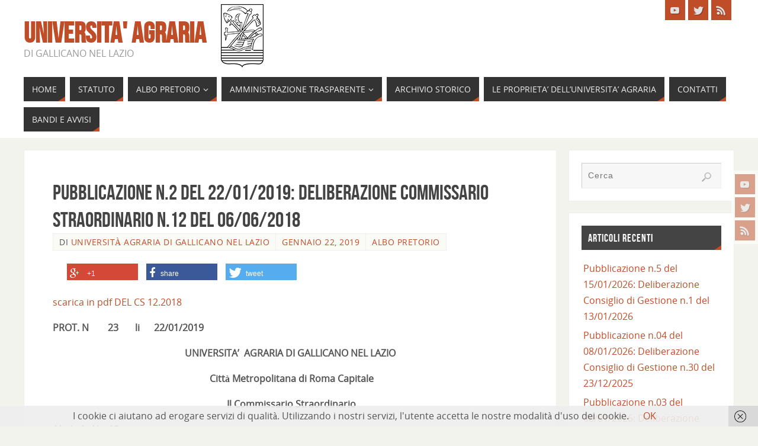

--- FILE ---
content_type: text/html; charset=UTF-8
request_url: https://uniagra.it/pubblicazione-n-2-del-22-01-2019-deliberazione-commissario-straordinario-n-12-del-06-06-2018
body_size: 17331
content:
<!DOCTYPE html>
<html lang="it-IT">
<head>
<meta name="viewport" content="width=device-width, user-scalable=no, initial-scale=1.0, minimum-scale=1.0, maximum-scale=1.0">
<meta http-equiv="Content-Type" content="text/html; charset=UTF-8" />
<link rel="profile" href="http://gmpg.org/xfn/11" />
<link rel="pingback" href="https://uniagra.it/xmlrpc.php" />
<link href="https://uniagra.it/wp-content/plugins/shariff-sharing/dep/shariff.complete.css" rel="stylesheet">
<meta name='robots' content='index, follow, max-image-preview:large, max-snippet:-1, max-video-preview:-1' />

	<!-- This site is optimized with the Yoast SEO plugin v20.6 - https://yoast.com/wordpress/plugins/seo/ -->
	<title>Pubblicazione n.2 del 22/01/2019: deliberazione Commissario Straordinario n.12 del 06/06/2018 - Universita&#039; Agraria</title>
	<link rel="canonical" href="https://uniagra.it/pubblicazione-n-2-del-22-01-2019-deliberazione-commissario-straordinario-n-12-del-06-06-2018" />
	<meta property="og:locale" content="it_IT" />
	<meta property="og:type" content="article" />
	<meta property="og:title" content="Pubblicazione n.2 del 22/01/2019: deliberazione Commissario Straordinario n.12 del 06/06/2018 - Universita&#039; Agraria" />
	<meta property="og:description" content="scarica in pdf DEL CS 12.2018 PROT. N        23       li      22/01/2019 UNIVERSITA’  AGRARIA DI GALLICANO NEL LAZIO  Città Metropolitana di Roma Capitale  Il Commissario Straordinario  Verbale N.   12  Del         06/06/2018 OGGETTO:     Liquidazione fattura elettronica n. 5_17 del 12.11.2017    €317,20 per invio telematico 770 2017. CIG Z8125B19E3     &nbsp; Continue reading" />
	<meta property="og:url" content="https://uniagra.it/pubblicazione-n-2-del-22-01-2019-deliberazione-commissario-straordinario-n-12-del-06-06-2018" />
	<meta property="og:site_name" content="Universita&#039; Agraria" />
	<meta property="article:published_time" content="2019-01-22T09:29:41+00:00" />
	<meta name="author" content="Università Agraria di Gallicano nel Lazio" />
	<meta name="twitter:card" content="summary_large_image" />
	<meta name="twitter:label1" content="Scritto da" />
	<meta name="twitter:data1" content="Università Agraria di Gallicano nel Lazio" />
	<script type="application/ld+json" class="yoast-schema-graph">{"@context":"https://schema.org","@graph":[{"@type":"WebPage","@id":"https://uniagra.it/pubblicazione-n-2-del-22-01-2019-deliberazione-commissario-straordinario-n-12-del-06-06-2018","url":"https://uniagra.it/pubblicazione-n-2-del-22-01-2019-deliberazione-commissario-straordinario-n-12-del-06-06-2018","name":"Pubblicazione n.2 del 22/01/2019: deliberazione Commissario Straordinario n.12 del 06/06/2018 - Universita' Agraria","isPartOf":{"@id":"https://uniagra.it/#website"},"datePublished":"2019-01-22T09:29:41+00:00","dateModified":"2019-01-22T09:29:41+00:00","author":{"@id":"https://uniagra.it/#/schema/person/cba20baeeb6a27e267548d99bbc29180"},"breadcrumb":{"@id":"https://uniagra.it/pubblicazione-n-2-del-22-01-2019-deliberazione-commissario-straordinario-n-12-del-06-06-2018#breadcrumb"},"inLanguage":"it-IT","potentialAction":[{"@type":"ReadAction","target":["https://uniagra.it/pubblicazione-n-2-del-22-01-2019-deliberazione-commissario-straordinario-n-12-del-06-06-2018"]}]},{"@type":"BreadcrumbList","@id":"https://uniagra.it/pubblicazione-n-2-del-22-01-2019-deliberazione-commissario-straordinario-n-12-del-06-06-2018#breadcrumb","itemListElement":[{"@type":"ListItem","position":1,"name":"Home","item":"https://uniagra.it/"},{"@type":"ListItem","position":2,"name":"Pubblicazione n.2 del 22/01/2019: deliberazione Commissario Straordinario n.12 del 06/06/2018"}]},{"@type":"WebSite","@id":"https://uniagra.it/#website","url":"https://uniagra.it/","name":"Universita' Agraria","description":"di Gallicano nel Lazio","potentialAction":[{"@type":"SearchAction","target":{"@type":"EntryPoint","urlTemplate":"https://uniagra.it/?s={search_term_string}"},"query-input":"required name=search_term_string"}],"inLanguage":"it-IT"},{"@type":"Person","@id":"https://uniagra.it/#/schema/person/cba20baeeb6a27e267548d99bbc29180","name":"Università Agraria di Gallicano nel Lazio","image":{"@type":"ImageObject","inLanguage":"it-IT","@id":"https://uniagra.it/#/schema/person/image/","url":"https://secure.gravatar.com/avatar/7a5226a214babb9a5e2a915321b62ce0?s=96&d=mm&r=g","contentUrl":"https://secure.gravatar.com/avatar/7a5226a214babb9a5e2a915321b62ce0?s=96&d=mm&r=g","caption":"Università Agraria di Gallicano nel Lazio"},"url":"https://uniagra.it/author/uniagra"}]}</script>
	<!-- / Yoast SEO plugin. -->


<link rel='dns-prefetch' href='//s.w.org' />
<link rel="alternate" type="application/rss+xml" title="Universita&#039; Agraria &raquo; Feed" href="https://uniagra.it/feed" />
<link rel="alternate" type="text/calendar" title="Universita&#039; Agraria &raquo; iCal Feed" href="https://uniagra.it/events/?ical=1" />
<script type="text/javascript">
window._wpemojiSettings = {"baseUrl":"https:\/\/s.w.org\/images\/core\/emoji\/14.0.0\/72x72\/","ext":".png","svgUrl":"https:\/\/s.w.org\/images\/core\/emoji\/14.0.0\/svg\/","svgExt":".svg","source":{"concatemoji":"https:\/\/uniagra.it\/wp-includes\/js\/wp-emoji-release.min.js?ver=6.0.11"}};
/*! This file is auto-generated */
!function(e,a,t){var n,r,o,i=a.createElement("canvas"),p=i.getContext&&i.getContext("2d");function s(e,t){var a=String.fromCharCode,e=(p.clearRect(0,0,i.width,i.height),p.fillText(a.apply(this,e),0,0),i.toDataURL());return p.clearRect(0,0,i.width,i.height),p.fillText(a.apply(this,t),0,0),e===i.toDataURL()}function c(e){var t=a.createElement("script");t.src=e,t.defer=t.type="text/javascript",a.getElementsByTagName("head")[0].appendChild(t)}for(o=Array("flag","emoji"),t.supports={everything:!0,everythingExceptFlag:!0},r=0;r<o.length;r++)t.supports[o[r]]=function(e){if(!p||!p.fillText)return!1;switch(p.textBaseline="top",p.font="600 32px Arial",e){case"flag":return s([127987,65039,8205,9895,65039],[127987,65039,8203,9895,65039])?!1:!s([55356,56826,55356,56819],[55356,56826,8203,55356,56819])&&!s([55356,57332,56128,56423,56128,56418,56128,56421,56128,56430,56128,56423,56128,56447],[55356,57332,8203,56128,56423,8203,56128,56418,8203,56128,56421,8203,56128,56430,8203,56128,56423,8203,56128,56447]);case"emoji":return!s([129777,127995,8205,129778,127999],[129777,127995,8203,129778,127999])}return!1}(o[r]),t.supports.everything=t.supports.everything&&t.supports[o[r]],"flag"!==o[r]&&(t.supports.everythingExceptFlag=t.supports.everythingExceptFlag&&t.supports[o[r]]);t.supports.everythingExceptFlag=t.supports.everythingExceptFlag&&!t.supports.flag,t.DOMReady=!1,t.readyCallback=function(){t.DOMReady=!0},t.supports.everything||(n=function(){t.readyCallback()},a.addEventListener?(a.addEventListener("DOMContentLoaded",n,!1),e.addEventListener("load",n,!1)):(e.attachEvent("onload",n),a.attachEvent("onreadystatechange",function(){"complete"===a.readyState&&t.readyCallback()})),(e=t.source||{}).concatemoji?c(e.concatemoji):e.wpemoji&&e.twemoji&&(c(e.twemoji),c(e.wpemoji)))}(window,document,window._wpemojiSettings);
</script>
<style type="text/css">
img.wp-smiley,
img.emoji {
	display: inline !important;
	border: none !important;
	box-shadow: none !important;
	height: 1em !important;
	width: 1em !important;
	margin: 0 0.07em !important;
	vertical-align: -0.1em !important;
	background: none !important;
	padding: 0 !important;
}
</style>
	<link rel='stylesheet' id='validate-engine-css-css'  href='https://uniagra.it/wp-content/plugins/wysija-newsletters/css/validationEngine.jquery.css?ver=2.22' type='text/css' media='all' />
<link rel='stylesheet' id='wp-block-library-css'  href='https://uniagra.it/wp-includes/css/dist/block-library/style.min.css?ver=6.0.11' type='text/css' media='all' />
<style id='global-styles-inline-css' type='text/css'>
body{--wp--preset--color--black: #000000;--wp--preset--color--cyan-bluish-gray: #abb8c3;--wp--preset--color--white: #ffffff;--wp--preset--color--pale-pink: #f78da7;--wp--preset--color--vivid-red: #cf2e2e;--wp--preset--color--luminous-vivid-orange: #ff6900;--wp--preset--color--luminous-vivid-amber: #fcb900;--wp--preset--color--light-green-cyan: #7bdcb5;--wp--preset--color--vivid-green-cyan: #00d084;--wp--preset--color--pale-cyan-blue: #8ed1fc;--wp--preset--color--vivid-cyan-blue: #0693e3;--wp--preset--color--vivid-purple: #9b51e0;--wp--preset--gradient--vivid-cyan-blue-to-vivid-purple: linear-gradient(135deg,rgba(6,147,227,1) 0%,rgb(155,81,224) 100%);--wp--preset--gradient--light-green-cyan-to-vivid-green-cyan: linear-gradient(135deg,rgb(122,220,180) 0%,rgb(0,208,130) 100%);--wp--preset--gradient--luminous-vivid-amber-to-luminous-vivid-orange: linear-gradient(135deg,rgba(252,185,0,1) 0%,rgba(255,105,0,1) 100%);--wp--preset--gradient--luminous-vivid-orange-to-vivid-red: linear-gradient(135deg,rgba(255,105,0,1) 0%,rgb(207,46,46) 100%);--wp--preset--gradient--very-light-gray-to-cyan-bluish-gray: linear-gradient(135deg,rgb(238,238,238) 0%,rgb(169,184,195) 100%);--wp--preset--gradient--cool-to-warm-spectrum: linear-gradient(135deg,rgb(74,234,220) 0%,rgb(151,120,209) 20%,rgb(207,42,186) 40%,rgb(238,44,130) 60%,rgb(251,105,98) 80%,rgb(254,248,76) 100%);--wp--preset--gradient--blush-light-purple: linear-gradient(135deg,rgb(255,206,236) 0%,rgb(152,150,240) 100%);--wp--preset--gradient--blush-bordeaux: linear-gradient(135deg,rgb(254,205,165) 0%,rgb(254,45,45) 50%,rgb(107,0,62) 100%);--wp--preset--gradient--luminous-dusk: linear-gradient(135deg,rgb(255,203,112) 0%,rgb(199,81,192) 50%,rgb(65,88,208) 100%);--wp--preset--gradient--pale-ocean: linear-gradient(135deg,rgb(255,245,203) 0%,rgb(182,227,212) 50%,rgb(51,167,181) 100%);--wp--preset--gradient--electric-grass: linear-gradient(135deg,rgb(202,248,128) 0%,rgb(113,206,126) 100%);--wp--preset--gradient--midnight: linear-gradient(135deg,rgb(2,3,129) 0%,rgb(40,116,252) 100%);--wp--preset--duotone--dark-grayscale: url('#wp-duotone-dark-grayscale');--wp--preset--duotone--grayscale: url('#wp-duotone-grayscale');--wp--preset--duotone--purple-yellow: url('#wp-duotone-purple-yellow');--wp--preset--duotone--blue-red: url('#wp-duotone-blue-red');--wp--preset--duotone--midnight: url('#wp-duotone-midnight');--wp--preset--duotone--magenta-yellow: url('#wp-duotone-magenta-yellow');--wp--preset--duotone--purple-green: url('#wp-duotone-purple-green');--wp--preset--duotone--blue-orange: url('#wp-duotone-blue-orange');--wp--preset--font-size--small: 13px;--wp--preset--font-size--medium: 20px;--wp--preset--font-size--large: 36px;--wp--preset--font-size--x-large: 42px;}.has-black-color{color: var(--wp--preset--color--black) !important;}.has-cyan-bluish-gray-color{color: var(--wp--preset--color--cyan-bluish-gray) !important;}.has-white-color{color: var(--wp--preset--color--white) !important;}.has-pale-pink-color{color: var(--wp--preset--color--pale-pink) !important;}.has-vivid-red-color{color: var(--wp--preset--color--vivid-red) !important;}.has-luminous-vivid-orange-color{color: var(--wp--preset--color--luminous-vivid-orange) !important;}.has-luminous-vivid-amber-color{color: var(--wp--preset--color--luminous-vivid-amber) !important;}.has-light-green-cyan-color{color: var(--wp--preset--color--light-green-cyan) !important;}.has-vivid-green-cyan-color{color: var(--wp--preset--color--vivid-green-cyan) !important;}.has-pale-cyan-blue-color{color: var(--wp--preset--color--pale-cyan-blue) !important;}.has-vivid-cyan-blue-color{color: var(--wp--preset--color--vivid-cyan-blue) !important;}.has-vivid-purple-color{color: var(--wp--preset--color--vivid-purple) !important;}.has-black-background-color{background-color: var(--wp--preset--color--black) !important;}.has-cyan-bluish-gray-background-color{background-color: var(--wp--preset--color--cyan-bluish-gray) !important;}.has-white-background-color{background-color: var(--wp--preset--color--white) !important;}.has-pale-pink-background-color{background-color: var(--wp--preset--color--pale-pink) !important;}.has-vivid-red-background-color{background-color: var(--wp--preset--color--vivid-red) !important;}.has-luminous-vivid-orange-background-color{background-color: var(--wp--preset--color--luminous-vivid-orange) !important;}.has-luminous-vivid-amber-background-color{background-color: var(--wp--preset--color--luminous-vivid-amber) !important;}.has-light-green-cyan-background-color{background-color: var(--wp--preset--color--light-green-cyan) !important;}.has-vivid-green-cyan-background-color{background-color: var(--wp--preset--color--vivid-green-cyan) !important;}.has-pale-cyan-blue-background-color{background-color: var(--wp--preset--color--pale-cyan-blue) !important;}.has-vivid-cyan-blue-background-color{background-color: var(--wp--preset--color--vivid-cyan-blue) !important;}.has-vivid-purple-background-color{background-color: var(--wp--preset--color--vivid-purple) !important;}.has-black-border-color{border-color: var(--wp--preset--color--black) !important;}.has-cyan-bluish-gray-border-color{border-color: var(--wp--preset--color--cyan-bluish-gray) !important;}.has-white-border-color{border-color: var(--wp--preset--color--white) !important;}.has-pale-pink-border-color{border-color: var(--wp--preset--color--pale-pink) !important;}.has-vivid-red-border-color{border-color: var(--wp--preset--color--vivid-red) !important;}.has-luminous-vivid-orange-border-color{border-color: var(--wp--preset--color--luminous-vivid-orange) !important;}.has-luminous-vivid-amber-border-color{border-color: var(--wp--preset--color--luminous-vivid-amber) !important;}.has-light-green-cyan-border-color{border-color: var(--wp--preset--color--light-green-cyan) !important;}.has-vivid-green-cyan-border-color{border-color: var(--wp--preset--color--vivid-green-cyan) !important;}.has-pale-cyan-blue-border-color{border-color: var(--wp--preset--color--pale-cyan-blue) !important;}.has-vivid-cyan-blue-border-color{border-color: var(--wp--preset--color--vivid-cyan-blue) !important;}.has-vivid-purple-border-color{border-color: var(--wp--preset--color--vivid-purple) !important;}.has-vivid-cyan-blue-to-vivid-purple-gradient-background{background: var(--wp--preset--gradient--vivid-cyan-blue-to-vivid-purple) !important;}.has-light-green-cyan-to-vivid-green-cyan-gradient-background{background: var(--wp--preset--gradient--light-green-cyan-to-vivid-green-cyan) !important;}.has-luminous-vivid-amber-to-luminous-vivid-orange-gradient-background{background: var(--wp--preset--gradient--luminous-vivid-amber-to-luminous-vivid-orange) !important;}.has-luminous-vivid-orange-to-vivid-red-gradient-background{background: var(--wp--preset--gradient--luminous-vivid-orange-to-vivid-red) !important;}.has-very-light-gray-to-cyan-bluish-gray-gradient-background{background: var(--wp--preset--gradient--very-light-gray-to-cyan-bluish-gray) !important;}.has-cool-to-warm-spectrum-gradient-background{background: var(--wp--preset--gradient--cool-to-warm-spectrum) !important;}.has-blush-light-purple-gradient-background{background: var(--wp--preset--gradient--blush-light-purple) !important;}.has-blush-bordeaux-gradient-background{background: var(--wp--preset--gradient--blush-bordeaux) !important;}.has-luminous-dusk-gradient-background{background: var(--wp--preset--gradient--luminous-dusk) !important;}.has-pale-ocean-gradient-background{background: var(--wp--preset--gradient--pale-ocean) !important;}.has-electric-grass-gradient-background{background: var(--wp--preset--gradient--electric-grass) !important;}.has-midnight-gradient-background{background: var(--wp--preset--gradient--midnight) !important;}.has-small-font-size{font-size: var(--wp--preset--font-size--small) !important;}.has-medium-font-size{font-size: var(--wp--preset--font-size--medium) !important;}.has-large-font-size{font-size: var(--wp--preset--font-size--large) !important;}.has-x-large-font-size{font-size: var(--wp--preset--font-size--x-large) !important;}
</style>
<link rel='stylesheet' id='contact-form-7-css'  href='https://uniagra.it/wp-content/plugins/contact-form-7/includes/css/styles.css?ver=5.7.7' type='text/css' media='all' />
<link rel='stylesheet' id='iw-defaults-css'  href='https://uniagra.it/wp-content/plugins/widgets-for-siteorigin/inc/../css/defaults.css?ver=1.4.7' type='text/css' media='all' />
<link rel='stylesheet' id='parabola-fonts-css'  href='https://uniagra.it/wp-content/themes/parabola/fonts/fontfaces.css?ver=2.4.2' type='text/css' media='all' />
<link rel='stylesheet' id='parabola-style-css'  href='https://uniagra.it/wp-content/themes/parabola/style.css?ver=2.4.2' type='text/css' media='all' />
<style id='parabola-style-inline-css' type='text/css'>
#header, #main, .topmenu, #colophon, #footer2-inner { max-width: 1200px; } #container.one-column { } #container.two-columns-right #secondary { width:280px; float:right; } #container.two-columns-right #content { width:900px; float:left; } /*fallback*/ #container.two-columns-right #content { width:calc(100% - 300px); float:left; } #container.two-columns-left #primary { width:280px; float:left; } #container.two-columns-left #content { width:900px; float:right; } /*fallback*/ #container.two-columns-left #content { width:-moz-calc(100% - 300px); float:right; width:-webkit-calc(100% - 300px); width:calc(100% - 300px); } #container.three-columns-right .sidey { width:140px; float:left; } #container.three-columns-right #primary { margin-left:20px; margin-right:20px; } #container.three-columns-right #content { width:880px; float:left; } /*fallback*/ #container.three-columns-right #content { width:-moz-calc(100% - 320px); float:left; width:-webkit-calc(100% - 320px); width:calc(100% - 320px);} #container.three-columns-left .sidey { width:140px; float:left; } #container.three-columns-left #secondary {margin-left:20px; margin-right:20px; } #container.three-columns-left #content { width:880px; float:right;} /*fallback*/ #container.three-columns-left #content { width:-moz-calc(100% - 320px); float:right; width:-webkit-calc(100% - 320px); width:calc(100% - 320px); } #container.three-columns-sided .sidey { width:140px; float:left; } #container.three-columns-sided #secondary { float:right; } #container.three-columns-sided #content { width:880px; float:right; /*fallback*/ width:-moz-calc(100% - 320px); float:right; width:-webkit-calc(100% - 320px); float:right; width:calc(100% - 320px); float:right; margin: 0 160px 0 -1200px; } body { font-family: "Open Sans"; } #content h1.entry-title a, #content h2.entry-title a, #content h1.entry-title , #content h2.entry-title, #frontpage .nivo-caption h3, .column-header-image, .column-header-noimage, .columnmore { font-family: "Bebas Neue"; } .widget-title, .widget-title a { line-height: normal; font-family: "Bebas Neue"; } .entry-content h1, .entry-content h2, .entry-content h3, .entry-content h4, .entry-content h5, .entry-content h6, h3#comments-title, #comments #reply-title { font-family: "Yanone Kaffeesatz Regular"; } #site-title span a { font-family: "Bebas Neue"; } #access ul li a, #access ul li a span { font-family: "Open Sans"; } body { color: #555555; background-color: #F3F3EE } a { color: #BF4D28; } a:hover { color: #E6AC27; } #header-full { background-color: #FFFFFF; } #site-title span a { color:#BF4D28; } #site-description { color:#999999; } .socials a { background-color: #BF4D28; } .socials .socials-hover { background-color: #333333; } .breadcrumbs:before { border-color: transparent transparent transparent #555555; } #access a, #nav-toggle span { color: #EEEEEE; background-color: #333333; } @media (max-width: 650px) { #access, #nav-toggle { background-color: #333333; } } #access a:hover { color: #E6AC27; background-color: #444444; } #access > .menu > ul > li > a:after, #access > .menu > ul ul:after { border-color: transparent transparent #BF4D28 transparent; } #access ul li:hover a:after { border-bottom-color:#E6AC27;} #access ul li.current_page_item > a, #access ul li.current-menu-item > a, /*#access ul li.current_page_parent > a, #access ul li.current-menu-parent > a,*/ #access ul li.current_page_ancestor > a, #access ul li.current-menu-ancestor > a { color: #FFFFFF; background-color: #000000; } #access ul li.current_page_item > a:hover, #access ul li.current-menu-item > a:hover, /*#access ul li.current_page_parent > a:hover, #access ul li.current-menu-parent > a:hover,*/ #access ul li.current_page_ancestor > a:hover, #access ul li.current-menu-ancestor > a:hover { color: #E6AC27; } #access ul ul { box-shadow: 3px 3px 0 rgba(102,102,102,0.3); } .topmenu ul li a { color: ; } .topmenu ul li a:after { border-color: #BF4D28 transparent transparent transparent; } .topmenu ul li a:hover:after {border-top-color:#E6AC27} .topmenu ul li a:hover { color: #BF4D28; background-color: ; } div.post, div.page, div.hentry, div.product, div[class^='post-'], #comments, .comments, .column-text, .column-image, #srights, #slefts, #front-text3, #front-text4, .page-title, .page-header, article.post, article.page, article.hentry, .contentsearch, #author-info, #nav-below, .yoyo > li, .woocommerce #mainwoo { background-color: #FFFFFF; } div.post, div.page, div.hentry, .sidey .widget-container, #comments, .commentlist .comment-body, article.post, article.page, article.hentry, #nav-below, .page-header, .yoyo > li, #front-text3, #front-text4 { border-color: #EEEEEE; } #author-info, #entry-author-info { border-color: #F7F7F7; } #entry-author-info #author-avatar, #author-info #author-avatar { border-color: #EEEEEE; } article.sticky:hover { border-color: rgba(230,172,39,.6); } .sidey .widget-container { color: #333333; background-color: #FFFFFF; } .sidey .widget-title { color: #FFFFFF; background-color: #444444; } .sidey .widget-title:after { border-color: transparent transparent #BF4D28; } .sidey .widget-container a { color: #BF4D28; } .sidey .widget-container a:hover { color: #E6AC27; } .entry-content h1, .entry-content h2, .entry-content h3, .entry-content h4, .entry-content h5, .entry-content h6 { color: #444444; } .entry-title, .entry-title a, .page-title { color: #444444; } .entry-title a:hover { color: #000000; } #content h3.entry-format { color: #EEEEEE; background-color: #333333; border-color: #333333; } #content h3.entry-format { color: #EEEEEE; background-color: #333333; border-color: #333333; } .comments-link { background-color: #F7F7F7; } .comments-link:before { border-color: #F7F7F7 transparent transparent; } #footer { color: #AAAAAA; background-color: #1A1917; } #footer2 { color: #AAAAAA; background-color: #131211; border-color:rgba(255,255,255,.1); } #footer a { color: #BF4D28; } #footer a:hover { color: #E6AC27; } #footer2 a { color: #BF4D28; } #footer2 a:hover { color: #E6AC27; } #footer .widget-container { color: #333333; background-color: #FFFFFF; } #footer .widget-title { color: #FFFFFF; background-color: #444444; } #footer .widget-title:after { border-color: transparent transparent #BF4D28; } .footermenu ul li a:after { border-color: transparent transparent #BF4D28 transparent; } a.continue-reading-link { color:#EEEEEE !important; background:#333333; border-color:#EEEEEE; } a.continue-reading-link:hover { background-color:#BF4D28; } .button, #respond .form-submit input#submit { background-color: #F7F7F7; border-color: #EEEEEE; } .button:hover, #respond .form-submit input#submit:hover { border-color: #CCCCCC; } .entry-content tr th, .entry-content thead th { color: #FFFFFF; background-color: #444444; } .entry-content fieldset, .entry-content tr td { border-color: #CCCCCC; } hr { background-color: #CCCCCC; } input[type="text"], input[type="password"], input[type="email"], textarea, select, input[type="color"],input[type="date"],input[type="datetime"],input[type="datetime-local"],input[type="month"],input[type="number"],input[type="range"], input[type="search"],input[type="tel"],input[type="time"],input[type="url"],input[type="week"] { background-color: #F7F7F7; border-color: #CCCCCC #EEEEEE #EEEEEE #CCCCCC; color: #555555; } input[type="submit"], input[type="reset"] { color: #555555; background-color: #F7F7F7; border-color: #EEEEEE;} input[type="text"]:hover, input[type="password"]:hover, input[type="email"]:hover, textarea:hover, input[type="color"]:hover, input[type="date"]:hover, input[type="datetime"]:hover, input[type="datetime-local"]:hover, input[type="month"]:hover, input[type="number"]:hover, input[type="range"]:hover, input[type="search"]:hover, input[type="tel"]:hover, input[type="time"]:hover, input[type="url"]:hover, input[type="week"]:hover { background-color: rgb(247,247,247); background-color: rgba(247,247,247,0.4); } .entry-content code { border-color: #CCCCCC; background-color: #F7F7F7; } .entry-content pre { background-color: #F7F7F7; } .entry-content blockquote { border-color: #BF4D28; background-color: #F7F7F7; } abbr, acronym { border-color: #555555; } span.edit-link { color: #555555; background-color: #EEEEEE; border-color: #F7F7F7; } .meta-border .entry-meta span, .meta-border .entry-utility span.bl_posted { border-color: #F7F7F7; } .meta-accented .entry-meta span, .meta-accented .entry-utility span.bl_posted { background-color: #EEEEEE; border-color: #F7F7F7; } .comment-meta a { color: #999999; } .comment-author { background-color: #F7F7F7; } .comment-details:after { border-color: transparent transparent transparent #F7F7F7; } .comment:hover > div > .comment-author { background-color: #EEEEEE; } .comment:hover > div > .comment-author .comment-details:after { border-color: transparent transparent transparent #EEEEEE; } #respond .form-allowed-tags { color: #999999; } .comment .reply a { border-color: #EEEEEE; color: #555555;} .comment .reply a:hover { background-color: #EEEEEE } .nav-next a:hover, .nav-previous a:hover {background: #F7F7F7} .pagination .current { font-weight: bold; } .pagination span, .pagination a { background-color: #FFFFFF; } .pagination a:hover { background-color: #333333;color:#BF4D28} .page-link em {background-color: #333333; color:#BF4D28;} .page-link a em {color:#E6AC27;} .page-link a:hover em {background-color:#444444;} #searchform input[type="text"] {color:#999999;} #toTop {border-color:transparent transparent #131211;} #toTop:after {border-color:transparent transparent #FFFFFF;} #toTop:hover:after {border-bottom-color:#BF4D28;} .caption-accented .wp-caption { background-color:rgb(191,77,40); background-color:rgba(191,77,40,0.8); color:#FFFFFF} .meta-themed .entry-meta span { color: #999999; background-color: #F7F7F7; border-color: #EEEEEE; } .meta-themed .entry-meta span:hover { background-color: #EEEEEE; } .meta-themed .entry-meta span a:hover { color: #555555; } .entry-content, .entry-summary, #front-text3, #front-text4 { text-align:Default ; } html { font-size:16px; line-height:1.7em; } #content h1.entry-title, #content h2.entry-title { font-size:36px ;} .widget-title, .widget-title a { font-size:18px ;} .entry-content h1 { font-size: 2.676em; } #frontpage h1 { font-size: 2.076em; } .entry-content h2 { font-size: 2.352em; } #frontpage h2 { font-size: 1.752em; } .entry-content h3 { font-size: 2.028em; } #frontpage h3 { font-size: 1.428em; } .entry-content h4 { font-size: 1.704em; } #frontpage h4 { font-size: 1.104em; } .entry-content h5 { font-size: 1.38em; } #frontpage h5 { font-size: 0.78em; } .entry-content h6 { font-size: 1.056em; } #frontpage h6 { font-size: 0.456em; } #site-title span a { font-size:48px ;} #access ul li a { font-size:14px ;} #access ul ul ul a {font-size:12px;} .nocomments, .nocomments2 {display:none;} #header-container > div:first-child { margin:40px 0 0 0px;} .entry-content p, .entry-content ul, .entry-content ol, .entry-content dd, .entry-content pre, .entry-content hr, .commentlist p { margin-bottom: 1.0em; } #header-widget-area { width: 33%; } #branding { height:120px; } @media (max-width: 800px) { #content h1.entry-title, #content h2.entry-title { font-size:34.2px ; } #site-title span a { font-size:43.2px;} } @media (max-width: 650px) { #content h1.entry-title, #content h2.entry-title {font-size:32.4px ;} #site-title span a { font-size:38.4px;} } @media (max-width: 480px) { #site-title span a { font-size:28.8px;} } 
/* Parabola Custom CSS */
</style>
<link rel='stylesheet' id='parabola-mobile-css'  href='https://uniagra.it/wp-content/themes/parabola/styles/style-mobile.css?ver=2.4.2' type='text/css' media='all' />
<script type='text/javascript' src='https://uniagra.it/wp-includes/js/tinymce/tinymce.min.js?ver=49110-20201110' id='wp-tinymce-root-js'></script>
<script type='text/javascript' src='https://uniagra.it/wp-includes/js/tinymce/plugins/compat3x/plugin.min.js?ver=49110-20201110' id='wp-tinymce-js'></script>
<script type='text/javascript' src='https://uniagra.it/wp-includes/js/jquery/jquery.min.js?ver=3.6.0' id='jquery-core-js'></script>
<script type='text/javascript' src='https://uniagra.it/wp-includes/js/jquery/jquery-migrate.min.js?ver=3.3.2' id='jquery-migrate-js'></script>
<script type='text/javascript' id='parabola-frontend-js-extra'>
/* <![CDATA[ */
var parabola_settings = {"masonry":"0","magazine":"0","mobile":"1","fitvids":"1"};
/* ]]> */
</script>
<script type='text/javascript' src='https://uniagra.it/wp-content/themes/parabola/js/frontend.js?ver=2.4.2' id='parabola-frontend-js'></script>
<link rel="https://api.w.org/" href="https://uniagra.it/wp-json/" /><link rel="alternate" type="application/json" href="https://uniagra.it/wp-json/wp/v2/posts/1773" /><link rel="EditURI" type="application/rsd+xml" title="RSD" href="https://uniagra.it/xmlrpc.php?rsd" />
<link rel="wlwmanifest" type="application/wlwmanifest+xml" href="https://uniagra.it/wp-includes/wlwmanifest.xml" /> 
<meta name="generator" content="WordPress 6.0.11" />
<link rel='shortlink' href='https://uniagra.it/?p=1773' />
<link rel="alternate" type="application/json+oembed" href="https://uniagra.it/wp-json/oembed/1.0/embed?url=https%3A%2F%2Funiagra.it%2Fpubblicazione-n-2-del-22-01-2019-deliberazione-commissario-straordinario-n-12-del-06-06-2018" />
<link rel="alternate" type="text/xml+oembed" href="https://uniagra.it/wp-json/oembed/1.0/embed?url=https%3A%2F%2Funiagra.it%2Fpubblicazione-n-2-del-22-01-2019-deliberazione-commissario-straordinario-n-12-del-06-06-2018&#038;format=xml" />
<meta name="tec-api-version" content="v1"><meta name="tec-api-origin" content="https://uniagra.it"><link rel="alternate" href="https://uniagra.it/wp-json/tribe/events/v1/" />
        <script type="text/javascript">
            var jQueryMigrateHelperHasSentDowngrade = false;

			window.onerror = function( msg, url, line, col, error ) {
				// Break out early, do not processing if a downgrade reqeust was already sent.
				if ( jQueryMigrateHelperHasSentDowngrade ) {
					return true;
                }

				var xhr = new XMLHttpRequest();
				var nonce = 'a9e964b206';
				var jQueryFunctions = [
					'andSelf',
					'browser',
					'live',
					'boxModel',
					'support.boxModel',
					'size',
					'swap',
					'clean',
					'sub',
                ];
				var match_pattern = /\)\.(.+?) is not a function/;
                var erroredFunction = msg.match( match_pattern );

                // If there was no matching functions, do not try to downgrade.
                if ( typeof erroredFunction !== 'object' || typeof erroredFunction[1] === "undefined" || -1 === jQueryFunctions.indexOf( erroredFunction[1] ) ) {
                    return true;
                }

                // Set that we've now attempted a downgrade request.
                jQueryMigrateHelperHasSentDowngrade = true;

				xhr.open( 'POST', 'https://uniagra.it/wp-admin/admin-ajax.php' );
				xhr.setRequestHeader( 'Content-Type', 'application/x-www-form-urlencoded' );
				xhr.onload = function () {
					var response,
                        reload = false;

					if ( 200 === xhr.status ) {
                        try {
                        	response = JSON.parse( xhr.response );

                        	reload = response.data.reload;
                        } catch ( e ) {
                        	reload = false;
                        }
                    }

					// Automatically reload the page if a deprecation caused an automatic downgrade, ensure visitors get the best possible experience.
					if ( reload ) {
						location.reload();
                    }
				};

				xhr.send( encodeURI( 'action=jquery-migrate-downgrade-version&_wpnonce=' + nonce ) );

				// Suppress error alerts in older browsers
				return true;
			}
        </script>

		<link rel="icon" href="https://uniagra.it/wp-content/uploads/2016/12/cropped-cropped-test-1-32x32.jpg" sizes="32x32" />
<link rel="icon" href="https://uniagra.it/wp-content/uploads/2016/12/cropped-cropped-test-1-192x192.jpg" sizes="192x192" />
<link rel="apple-touch-icon" href="https://uniagra.it/wp-content/uploads/2016/12/cropped-cropped-test-1-180x180.jpg" />
<meta name="msapplication-TileImage" content="https://uniagra.it/wp-content/uploads/2016/12/cropped-cropped-test-1-270x270.jpg" />
<!--[if lt IE 9]>
<script>
document.createElement('header');
document.createElement('nav');
document.createElement('section');
document.createElement('article');
document.createElement('aside');
document.createElement('footer');
</script>
<![endif]-->
</head>
<body class="post-template-default single single-post postid-1773 single-format-standard tribe-no-js parabola-image-four caption-light meta-light parabola_triagles parabola-menu-left">

<svg xmlns="http://www.w3.org/2000/svg" viewBox="0 0 0 0" width="0" height="0" focusable="false" role="none" style="visibility: hidden; position: absolute; left: -9999px; overflow: hidden;" ><defs><filter id="wp-duotone-dark-grayscale"><feColorMatrix color-interpolation-filters="sRGB" type="matrix" values=" .299 .587 .114 0 0 .299 .587 .114 0 0 .299 .587 .114 0 0 .299 .587 .114 0 0 " /><feComponentTransfer color-interpolation-filters="sRGB" ><feFuncR type="table" tableValues="0 0.49803921568627" /><feFuncG type="table" tableValues="0 0.49803921568627" /><feFuncB type="table" tableValues="0 0.49803921568627" /><feFuncA type="table" tableValues="1 1" /></feComponentTransfer><feComposite in2="SourceGraphic" operator="in" /></filter></defs></svg><svg xmlns="http://www.w3.org/2000/svg" viewBox="0 0 0 0" width="0" height="0" focusable="false" role="none" style="visibility: hidden; position: absolute; left: -9999px; overflow: hidden;" ><defs><filter id="wp-duotone-grayscale"><feColorMatrix color-interpolation-filters="sRGB" type="matrix" values=" .299 .587 .114 0 0 .299 .587 .114 0 0 .299 .587 .114 0 0 .299 .587 .114 0 0 " /><feComponentTransfer color-interpolation-filters="sRGB" ><feFuncR type="table" tableValues="0 1" /><feFuncG type="table" tableValues="0 1" /><feFuncB type="table" tableValues="0 1" /><feFuncA type="table" tableValues="1 1" /></feComponentTransfer><feComposite in2="SourceGraphic" operator="in" /></filter></defs></svg><svg xmlns="http://www.w3.org/2000/svg" viewBox="0 0 0 0" width="0" height="0" focusable="false" role="none" style="visibility: hidden; position: absolute; left: -9999px; overflow: hidden;" ><defs><filter id="wp-duotone-purple-yellow"><feColorMatrix color-interpolation-filters="sRGB" type="matrix" values=" .299 .587 .114 0 0 .299 .587 .114 0 0 .299 .587 .114 0 0 .299 .587 .114 0 0 " /><feComponentTransfer color-interpolation-filters="sRGB" ><feFuncR type="table" tableValues="0.54901960784314 0.98823529411765" /><feFuncG type="table" tableValues="0 1" /><feFuncB type="table" tableValues="0.71764705882353 0.25490196078431" /><feFuncA type="table" tableValues="1 1" /></feComponentTransfer><feComposite in2="SourceGraphic" operator="in" /></filter></defs></svg><svg xmlns="http://www.w3.org/2000/svg" viewBox="0 0 0 0" width="0" height="0" focusable="false" role="none" style="visibility: hidden; position: absolute; left: -9999px; overflow: hidden;" ><defs><filter id="wp-duotone-blue-red"><feColorMatrix color-interpolation-filters="sRGB" type="matrix" values=" .299 .587 .114 0 0 .299 .587 .114 0 0 .299 .587 .114 0 0 .299 .587 .114 0 0 " /><feComponentTransfer color-interpolation-filters="sRGB" ><feFuncR type="table" tableValues="0 1" /><feFuncG type="table" tableValues="0 0.27843137254902" /><feFuncB type="table" tableValues="0.5921568627451 0.27843137254902" /><feFuncA type="table" tableValues="1 1" /></feComponentTransfer><feComposite in2="SourceGraphic" operator="in" /></filter></defs></svg><svg xmlns="http://www.w3.org/2000/svg" viewBox="0 0 0 0" width="0" height="0" focusable="false" role="none" style="visibility: hidden; position: absolute; left: -9999px; overflow: hidden;" ><defs><filter id="wp-duotone-midnight"><feColorMatrix color-interpolation-filters="sRGB" type="matrix" values=" .299 .587 .114 0 0 .299 .587 .114 0 0 .299 .587 .114 0 0 .299 .587 .114 0 0 " /><feComponentTransfer color-interpolation-filters="sRGB" ><feFuncR type="table" tableValues="0 0" /><feFuncG type="table" tableValues="0 0.64705882352941" /><feFuncB type="table" tableValues="0 1" /><feFuncA type="table" tableValues="1 1" /></feComponentTransfer><feComposite in2="SourceGraphic" operator="in" /></filter></defs></svg><svg xmlns="http://www.w3.org/2000/svg" viewBox="0 0 0 0" width="0" height="0" focusable="false" role="none" style="visibility: hidden; position: absolute; left: -9999px; overflow: hidden;" ><defs><filter id="wp-duotone-magenta-yellow"><feColorMatrix color-interpolation-filters="sRGB" type="matrix" values=" .299 .587 .114 0 0 .299 .587 .114 0 0 .299 .587 .114 0 0 .299 .587 .114 0 0 " /><feComponentTransfer color-interpolation-filters="sRGB" ><feFuncR type="table" tableValues="0.78039215686275 1" /><feFuncG type="table" tableValues="0 0.94901960784314" /><feFuncB type="table" tableValues="0.35294117647059 0.47058823529412" /><feFuncA type="table" tableValues="1 1" /></feComponentTransfer><feComposite in2="SourceGraphic" operator="in" /></filter></defs></svg><svg xmlns="http://www.w3.org/2000/svg" viewBox="0 0 0 0" width="0" height="0" focusable="false" role="none" style="visibility: hidden; position: absolute; left: -9999px; overflow: hidden;" ><defs><filter id="wp-duotone-purple-green"><feColorMatrix color-interpolation-filters="sRGB" type="matrix" values=" .299 .587 .114 0 0 .299 .587 .114 0 0 .299 .587 .114 0 0 .299 .587 .114 0 0 " /><feComponentTransfer color-interpolation-filters="sRGB" ><feFuncR type="table" tableValues="0.65098039215686 0.40392156862745" /><feFuncG type="table" tableValues="0 1" /><feFuncB type="table" tableValues="0.44705882352941 0.4" /><feFuncA type="table" tableValues="1 1" /></feComponentTransfer><feComposite in2="SourceGraphic" operator="in" /></filter></defs></svg><svg xmlns="http://www.w3.org/2000/svg" viewBox="0 0 0 0" width="0" height="0" focusable="false" role="none" style="visibility: hidden; position: absolute; left: -9999px; overflow: hidden;" ><defs><filter id="wp-duotone-blue-orange"><feColorMatrix color-interpolation-filters="sRGB" type="matrix" values=" .299 .587 .114 0 0 .299 .587 .114 0 0 .299 .587 .114 0 0 .299 .587 .114 0 0 " /><feComponentTransfer color-interpolation-filters="sRGB" ><feFuncR type="table" tableValues="0.098039215686275 1" /><feFuncG type="table" tableValues="0 0.66274509803922" /><feFuncB type="table" tableValues="0.84705882352941 0.41960784313725" /><feFuncA type="table" tableValues="1 1" /></feComponentTransfer><feComposite in2="SourceGraphic" operator="in" /></filter></defs></svg><div id="toTop"> </div>
<div id="wrapper" class="hfeed">

<div class="socials" id="srights">
			<a  target="_blank"  rel="nofollow" href="#"
			class="socialicons social-YouTube" title="YouTube">
				<img alt="YouTube" src="https://uniagra.it/wp-content/themes/parabola/images/socials/YouTube.png" />
			</a>
			<a  target="_blank"  rel="nofollow" href="#"
			class="socialicons social-Twitter" title="Twitter">
				<img alt="Twitter" src="https://uniagra.it/wp-content/themes/parabola/images/socials/Twitter.png" />
			</a>
			<a  target="_blank"  rel="nofollow" href="#"
			class="socialicons social-RSS" title="RSS">
				<img alt="RSS" src="https://uniagra.it/wp-content/themes/parabola/images/socials/RSS.png" />
			</a></div>
<div id="header-full">

<header id="header">


		<div id="masthead">

			<div id="branding" role="banner" >

				<img id="bg_image" alt="Universita&#039; Agraria" title="Universita&#039; Agraria" src="https://uniagra.it/wp-content/uploads/2016/12/universita.jpg"  /><div id="header-container">
<div><div id="site-title"><span> <a href="https://uniagra.it/" title="Universita&#8217; Agraria" rel="home">Universita&#039; Agraria</a> </span></div><div id="site-description" >di Gallicano nel Lazio</div></div><div class="socials" id="sheader">
			<a  target="_blank"  rel="nofollow" href="#"
			class="socialicons social-YouTube" title="YouTube">
				<img alt="YouTube" src="https://uniagra.it/wp-content/themes/parabola/images/socials/YouTube.png" />
			</a>
			<a  target="_blank"  rel="nofollow" href="#"
			class="socialicons social-Twitter" title="Twitter">
				<img alt="Twitter" src="https://uniagra.it/wp-content/themes/parabola/images/socials/Twitter.png" />
			</a>
			<a  target="_blank"  rel="nofollow" href="#"
			class="socialicons social-RSS" title="RSS">
				<img alt="RSS" src="https://uniagra.it/wp-content/themes/parabola/images/socials/RSS.png" />
			</a></div></div>								<div style="clear:both;"></div>

			</div><!-- #branding -->
			<a id="nav-toggle"><span>&nbsp;</span></a>
			
			<nav id="access" class="jssafe" role="navigation">

					<div class="skip-link screen-reader-text"><a href="#content" title="Vai al contenuto">Vai al contenuto</a></div>
	<div class="menu"><ul id="prime_nav" class="menu"><li id="menu-item-151" class="menu-item menu-item-type-post_type menu-item-object-page menu-item-home menu-item-151"><a href="https://uniagra.it/"><span>Home</span></a></li>
<li id="menu-item-150" class="menu-item menu-item-type-post_type menu-item-object-page menu-item-150"><a href="https://uniagra.it/statuto-universita-agraria"><span>Statuto</span></a></li>
<li id="menu-item-185" class="menu-item menu-item-type-post_type menu-item-object-page menu-item-has-children menu-item-185"><a href="https://uniagra.it/test2"><span>Albo Pretorio</span></a>
<ul class="sub-menu">
	<li id="menu-item-1522" class="menu-item menu-item-type-post_type menu-item-object-page menu-item-1522"><a href="https://uniagra.it/archivio-albo-pretorio/pubblicazioni-anno-2018"><span>PUBBLICAZIONI ANNO 2018</span></a></li>
	<li id="menu-item-920" class="menu-item menu-item-type-post_type menu-item-object-page menu-item-920"><a href="https://uniagra.it/pubblicazioni-anno-2017"><span>Pubblicazioni Anno 2017</span></a></li>
	<li id="menu-item-919" class="menu-item menu-item-type-post_type menu-item-object-page menu-item-919"><a href="https://uniagra.it/archivio-albo-pretorio"><span>Archivio Albo Pretorio</span></a></li>
</ul>
</li>
<li id="menu-item-445" class="menu-item menu-item-type-post_type menu-item-object-page menu-item-has-children menu-item-445"><a href="https://uniagra.it/amministrazione-trasparente"><span>Amministrazione trasparente</span></a>
<ul class="sub-menu">
	<li id="menu-item-446" class="menu-item menu-item-type-post_type menu-item-object-page menu-item-has-children menu-item-446"><a href="https://uniagra.it/amministrazione-trasparente/disposizioni-generali"><span>Disposizioni generali</span></a>
	<ul class="sub-menu">
		<li id="menu-item-538" class="menu-item menu-item-type-post_type menu-item-object-page menu-item-538"><a href="https://uniagra.it/amministrazione-trasparente/disposizioni-generali/attestazioni-oiv-struttura-analoga"><span>Attestazioni OIV o di struttura analoga</span></a></li>
		<li id="menu-item-539" class="menu-item menu-item-type-post_type menu-item-object-page menu-item-539"><a href="https://uniagra.it/amministrazione-trasparente/disposizioni-generali/atti-generali"><span>Atti generali</span></a></li>
		<li id="menu-item-541" class="menu-item menu-item-type-post_type menu-item-object-page menu-item-541"><a href="https://uniagra.it/amministrazione-trasparente/disposizioni-generali/oneri-informativi-cittadini-imprese"><span>Oneri informativi per cittadini e imprese</span></a></li>
		<li id="menu-item-540" class="menu-item menu-item-type-post_type menu-item-object-page menu-item-540"><a href="https://uniagra.it/amministrazione-trasparente/disposizioni-generali/burocrazia-zero"><span>Burocrazia zero</span></a></li>
		<li id="menu-item-542" class="menu-item menu-item-type-post_type menu-item-object-page menu-item-542"><a href="https://uniagra.it/amministrazione-trasparente/disposizioni-generali/programma-la-trasparenza-lintegrita"><span>Programma per la trasparenza e l&#8217;integrità</span></a></li>
	</ul>
</li>
	<li id="menu-item-485" class="menu-item menu-item-type-post_type menu-item-object-page menu-item-has-children menu-item-485"><a href="https://uniagra.it/amministrazione-trasparente/organizzazione"><span>Organizzazione</span></a>
	<ul class="sub-menu">
		<li id="menu-item-558" class="menu-item menu-item-type-post_type menu-item-object-page menu-item-558"><a href="https://uniagra.it/amministrazione-trasparente/organizzazione/articolazione-degli-uffici"><span>Articolazione degli uffici</span></a></li>
		<li id="menu-item-559" class="menu-item menu-item-type-post_type menu-item-object-page menu-item-559"><a href="https://uniagra.it/amministrazione-trasparente/organizzazione/consulenti-e-collaboratori"><span>Consulenti e collaboratori</span></a></li>
		<li id="menu-item-560" class="menu-item menu-item-type-post_type menu-item-object-page menu-item-560"><a href="https://uniagra.it/amministrazione-trasparente/organizzazione/organi-indirizzo-politico-amministrativo"><span>Organi di indirizzo politico-amministrativo</span></a></li>
		<li id="menu-item-561" class="menu-item menu-item-type-post_type menu-item-object-page menu-item-561"><a href="https://uniagra.it/amministrazione-trasparente/organizzazione/sanzioni-mancata-comunicazione-dei-dati"><span>Sanzioni per mancata comunicazione dei dati</span></a></li>
		<li id="menu-item-562" class="menu-item menu-item-type-post_type menu-item-object-page menu-item-562"><a href="https://uniagra.it/amministrazione-trasparente/organizzazione/telefono-posta-elettronica"><span>Telefono e posta elettronica</span></a></li>
	</ul>
</li>
	<li id="menu-item-484" class="menu-item menu-item-type-post_type menu-item-object-page menu-item-has-children menu-item-484"><a href="https://uniagra.it/amministrazione-trasparente/personale"><span>Personale</span></a>
	<ul class="sub-menu">
		<li id="menu-item-589" class="menu-item menu-item-type-post_type menu-item-object-page menu-item-589"><a href="https://uniagra.it/amministrazione-trasparente/personale/incarichi-amministrativi-vertice"><span>Incarichi amministrativi di vertice</span></a></li>
		<li id="menu-item-587" class="menu-item menu-item-type-post_type menu-item-object-page menu-item-587"><a href="https://uniagra.it/amministrazione-trasparente/personale/dirigenti"><span>Dirigenti</span></a></li>
		<li id="menu-item-593" class="menu-item menu-item-type-post_type menu-item-object-page menu-item-593"><a href="https://uniagra.it/amministrazione-trasparente/personale/posizioni-organizzative"><span>Posizioni organizzative</span></a></li>
		<li id="menu-item-588" class="menu-item menu-item-type-post_type menu-item-object-page menu-item-588"><a href="https://uniagra.it/amministrazione-trasparente/personale/dotazione-organica"><span>Dotazione organica</span></a></li>
		<li id="menu-item-592" class="menu-item menu-item-type-post_type menu-item-object-page menu-item-592"><a href="https://uniagra.it/amministrazione-trasparente/personale/personale-non-tempo-indeterminato"><span>Personale non a tempo indeterminato</span></a></li>
		<li id="menu-item-594" class="menu-item menu-item-type-post_type menu-item-object-page menu-item-594"><a href="https://uniagra.it/amministrazione-trasparente/personale/tassi-di-assenza"><span>Tassi di assenza</span></a></li>
		<li id="menu-item-590" class="menu-item menu-item-type-post_type menu-item-object-page menu-item-590"><a href="https://uniagra.it/amministrazione-trasparente/personale/incarichi-conferiti-autorizzati-ai-dipendenti"><span>Incarichi conferiti e autorizzati ai dipendenti</span></a></li>
		<li id="menu-item-585" class="menu-item menu-item-type-post_type menu-item-object-page menu-item-585"><a href="https://uniagra.it/amministrazione-trasparente/personale/contrattazione-collettiva"><span>Contrattazione collettiva</span></a></li>
		<li id="menu-item-586" class="menu-item menu-item-type-post_type menu-item-object-page menu-item-586"><a href="https://uniagra.it/amministrazione-trasparente/personale/contrattazione-integrativa"><span>Contrattazione integrativa</span></a></li>
		<li id="menu-item-591" class="menu-item menu-item-type-post_type menu-item-object-page menu-item-591"><a href="https://uniagra.it/amministrazione-trasparente/personale/oiv-organismo-indipendente-valutazione"><span>OIV – Organismo Indipendente di Valutazione</span></a></li>
	</ul>
</li>
	<li id="menu-item-483" class="menu-item menu-item-type-post_type menu-item-object-page menu-item-has-children menu-item-483"><a href="https://uniagra.it/amministrazione-trasparente/performance"><span>Performance</span></a>
	<ul class="sub-menu">
		<li id="menu-item-621" class="menu-item menu-item-type-post_type menu-item-object-page menu-item-621"><a href="https://uniagra.it/amministrazione-trasparente/performance/piano-della-performance"><span>Piano della performance</span></a></li>
		<li id="menu-item-622" class="menu-item menu-item-type-post_type menu-item-object-page menu-item-622"><a href="https://uniagra.it/amministrazione-trasparente/performance/relazione-sulla-performance"><span>Relazione sulla performance</span></a></li>
		<li id="menu-item-619" class="menu-item menu-item-type-post_type menu-item-object-page menu-item-619"><a href="https://uniagra.it/amministrazione-trasparente/performance/benessere-organizzativo"><span>Benessere organizzativo</span></a></li>
		<li id="menu-item-620" class="menu-item menu-item-type-post_type menu-item-object-page menu-item-620"><a href="https://uniagra.it/amministrazione-trasparente/performance/dati-relativi-ai-premi"><span>Dati relativi ai premi</span></a></li>
		<li id="menu-item-618" class="menu-item menu-item-type-post_type menu-item-object-page menu-item-618"><a href="https://uniagra.it/amministrazione-trasparente/performance/ammontare-complessivo-dei-premi"><span>Ammontare complessivo dei premi</span></a></li>
	</ul>
</li>
	<li id="menu-item-482" class="menu-item menu-item-type-post_type menu-item-object-page menu-item-has-children menu-item-482"><a href="https://uniagra.it/amministrazione-trasparente/enti-controllati"><span>Enti controllati</span></a>
	<ul class="sub-menu">
		<li id="menu-item-614" class="menu-item menu-item-type-post_type menu-item-object-page menu-item-614"><a href="https://uniagra.it/amministrazione-trasparente/enti-controllati/enti-diritto-privato-controllati"><span>Enti di diritto privato controllati</span></a></li>
		<li id="menu-item-615" class="menu-item menu-item-type-post_type menu-item-object-page menu-item-615"><a href="https://uniagra.it/amministrazione-trasparente/enti-controllati/enti-pubblici-vigilati"><span>Enti pubblici vigilati</span></a></li>
		<li id="menu-item-616" class="menu-item menu-item-type-post_type menu-item-object-page menu-item-616"><a href="https://uniagra.it/amministrazione-trasparente/enti-controllati/rappresentazione-grafica"><span>Rappresentazione grafica</span></a></li>
		<li id="menu-item-617" class="menu-item menu-item-type-post_type menu-item-object-page menu-item-617"><a href="https://uniagra.it/amministrazione-trasparente/enti-controllati/societa-partecipate"><span>Società partecipate</span></a></li>
	</ul>
</li>
	<li id="menu-item-481" class="menu-item menu-item-type-post_type menu-item-object-page menu-item-has-children menu-item-481"><a href="https://uniagra.it/amministrazione-trasparente/attivita-e-procedimenti"><span>Attività e procedimenti</span></a>
	<ul class="sub-menu">
		<li id="menu-item-637" class="menu-item menu-item-type-post_type menu-item-object-page menu-item-637"><a href="https://uniagra.it/amministrazione-trasparente/attivita-e-procedimenti/dichiarazioni-sostitutive-acquisizione-dufficio-dei-dati"><span>Dichiarazioni sostitutive e acquisizione d&#8217;ufficio dei dati</span></a></li>
		<li id="menu-item-638" class="menu-item menu-item-type-post_type menu-item-object-page menu-item-638"><a href="https://uniagra.it/amministrazione-trasparente/attivita-e-procedimenti/monitoraggio-tempi-procedimentali"><span>Monitoraggio tempi procedimentali</span></a></li>
		<li id="menu-item-639" class="menu-item menu-item-type-post_type menu-item-object-page menu-item-639"><a href="https://uniagra.it/amministrazione-trasparente/attivita-e-procedimenti/tipologie-di-procedimento"><span>Tipologie di procedimento</span></a></li>
		<li id="menu-item-640" class="menu-item menu-item-type-post_type menu-item-object-page menu-item-640"><a href="https://uniagra.it/amministrazione-trasparente/attivita-e-procedimenti/dati-aggregati-attivita-amministrativa"><span>Dati aggregati attività amministrativa</span></a></li>
	</ul>
</li>
	<li id="menu-item-480" class="menu-item menu-item-type-post_type menu-item-object-page menu-item-has-children menu-item-480"><a href="https://uniagra.it/amministrazione-trasparente/provvedimenti"><span>Provvedimenti</span></a>
	<ul class="sub-menu">
		<li id="menu-item-659" class="menu-item menu-item-type-post_type menu-item-object-page menu-item-659"><a href="https://uniagra.it/amministrazione-trasparente/provvedimenti/provvedimenti-dirigenti"><span>Provvedimenti dirigenti</span></a></li>
		<li id="menu-item-660" class="menu-item menu-item-type-post_type menu-item-object-page menu-item-660"><a href="https://uniagra.it/amministrazione-trasparente/provvedimenti/provvedimenti-organi-indirizzo-politico"><span>Provvedimenti organi indirizzo politico</span></a></li>
		<li id="menu-item-657" class="menu-item menu-item-type-post_type menu-item-object-page menu-item-657"><a href="https://uniagra.it/amministrazione-trasparente/provvedimenti/bandi-gara-contratti"><span>Bandi di gara e contratti</span></a></li>
		<li id="menu-item-658" class="menu-item menu-item-type-post_type menu-item-object-page menu-item-658"><a href="https://uniagra.it/amministrazione-trasparente/provvedimenti/controlli-sulle-imprese"><span>Controlli sulle imprese</span></a></li>
	</ul>
</li>
	<li id="menu-item-479" class="menu-item menu-item-type-post_type menu-item-object-page menu-item-has-children menu-item-479"><a href="https://uniagra.it/amministrazione-trasparente/sovvenzioni-contributi-sussidi-vantaggi-economici"><span>Sovvenzioni, contributi, sussidi, vantaggi economici</span></a>
	<ul class="sub-menu">
		<li id="menu-item-656" class="menu-item menu-item-type-post_type menu-item-object-page menu-item-656"><a href="https://uniagra.it/amministrazione-trasparente/sovvenzioni-contributi-sussidi-vantaggi-economici/criteri-e-modalita"><span>Criteri e modalità</span></a></li>
		<li id="menu-item-655" class="menu-item menu-item-type-post_type menu-item-object-page menu-item-655"><a href="https://uniagra.it/amministrazione-trasparente/sovvenzioni-contributi-sussidi-vantaggi-economici/atti-di-concessione"><span>Atti di concessione</span></a></li>
	</ul>
</li>
	<li id="menu-item-478" class="menu-item menu-item-type-post_type menu-item-object-page menu-item-has-children menu-item-478"><a href="https://uniagra.it/amministrazione-trasparente/bilanci"><span>Bilanci</span></a>
	<ul class="sub-menu">
		<li id="menu-item-667" class="menu-item menu-item-type-post_type menu-item-object-page menu-item-667"><a href="https://uniagra.it/amministrazione-trasparente/bilanci/bilancio-preventivo-consuntivo"><span>Bilancio preventivo e consuntivo</span></a></li>
		<li id="menu-item-521" class="menu-item menu-item-type-post_type menu-item-object-page menu-item-521"><a href="https://uniagra.it/amministrazione-trasparente/bilanci/piano-degli-indicatori-risultati-attesi-bilancio"><span>Piano degli indicatori e risultati attesi di bilancio</span></a></li>
	</ul>
</li>
	<li id="menu-item-477" class="menu-item menu-item-type-post_type menu-item-object-page menu-item-has-children menu-item-477"><a href="https://uniagra.it/amministrazione-trasparente/beni-immobili-gestione-patrimonio"><span>Beni immobili e gestione patrimonio</span></a>
	<ul class="sub-menu">
		<li id="menu-item-681" class="menu-item menu-item-type-post_type menu-item-object-page menu-item-681"><a href="https://uniagra.it/amministrazione-trasparente/beni-immobili-gestione-patrimonio/controlli-rilievi-sullamministrazione"><span>Controlli e rilievi sull&#8217;amministrazione</span></a></li>
		<li id="menu-item-683" class="menu-item menu-item-type-post_type menu-item-object-page menu-item-683"><a href="https://uniagra.it/amministrazione-trasparente/beni-immobili-gestione-patrimonio/patrimonio-immobiliare"><span>Patrimonio immobiliare</span></a></li>
		<li id="menu-item-682" class="menu-item menu-item-type-post_type menu-item-object-page menu-item-682"><a href="https://uniagra.it/amministrazione-trasparente/beni-immobili-gestione-patrimonio/canoni-locazione-affitto"><span>Canoni di locazione o affitto</span></a></li>
	</ul>
</li>
	<li id="menu-item-476" class="menu-item menu-item-type-post_type menu-item-object-page menu-item-has-children menu-item-476"><a href="https://uniagra.it/amministrazione-trasparente/servizi-erogati"><span>Servizi erogati</span></a>
	<ul class="sub-menu">
		<li id="menu-item-679" class="menu-item menu-item-type-post_type menu-item-object-page menu-item-679"><a href="https://uniagra.it/amministrazione-trasparente/servizi-erogati/costi-contabilizzati"><span>Costi contabilizzati</span></a></li>
		<li id="menu-item-680" class="menu-item menu-item-type-post_type menu-item-object-page menu-item-680"><a href="https://uniagra.it/amministrazione-trasparente/servizi-erogati/carta-dei-servizi-standard-qualita"><span>Carta dei servizi e standard di qualità</span></a></li>
		<li id="menu-item-678" class="menu-item menu-item-type-post_type menu-item-object-page menu-item-678"><a href="https://uniagra.it/amministrazione-trasparente/servizi-erogati/tempi-medi-erogazione-dei-servizi"><span>Tempi medi di erogazione dei servizi</span></a></li>
	</ul>
</li>
	<li id="menu-item-475" class="menu-item menu-item-type-post_type menu-item-object-page menu-item-has-children menu-item-475"><a href="https://uniagra.it/amministrazione-trasparente/pagamenti-dellamministrazione"><span>Pagamenti dell&#8217;amministrazione</span></a>
	<ul class="sub-menu">
		<li id="menu-item-701" class="menu-item menu-item-type-post_type menu-item-object-page menu-item-701"><a href="https://uniagra.it/amministrazione-trasparente/pagamenti-dellamministrazione/interventi-straordinari-emergenza"><span>Interventi straordinari e di emergenza</span></a></li>
		<li id="menu-item-703" class="menu-item menu-item-type-post_type menu-item-object-page menu-item-703"><a href="https://uniagra.it/amministrazione-trasparente/pagamenti-dellamministrazione/pianificazione-governo-del-territorio"><span>Pianificazione e governo del territorio</span></a></li>
		<li id="menu-item-705" class="menu-item menu-item-type-post_type menu-item-object-page menu-item-705"><a href="https://uniagra.it/amministrazione-trasparente/pagamenti-dellamministrazione/iban-pagamenti-informatici"><span>IBAN e pagamenti informatici</span></a></li>
		<li id="menu-item-706" class="menu-item menu-item-type-post_type menu-item-object-page menu-item-706"><a href="https://uniagra.it/amministrazione-trasparente/pagamenti-dellamministrazione/indicatore-tempestivita-dei-pagamenti"><span>Indicatore di tempestività dei pagamenti</span></a></li>
		<li id="menu-item-702" class="menu-item menu-item-type-post_type menu-item-object-page menu-item-702"><a href="https://uniagra.it/amministrazione-trasparente/pagamenti-dellamministrazione/informazioni-ambientali"><span>Informazioni ambientali</span></a></li>
		<li id="menu-item-704" class="menu-item menu-item-type-post_type menu-item-object-page menu-item-704"><a href="https://uniagra.it/amministrazione-trasparente/pagamenti-dellamministrazione/opere-pubbliche"><span>Opere pubbliche</span></a></li>
	</ul>
</li>
	<li id="menu-item-502" class="menu-item menu-item-type-post_type menu-item-object-page menu-item-has-children menu-item-502"><a href="https://uniagra.it/amministrazione-trasparente/altri-contenuti"><span>Altri contenuti</span></a>
	<ul class="sub-menu">
		<li id="menu-item-721" class="menu-item menu-item-type-post_type menu-item-object-page menu-item-721"><a href="https://uniagra.it/amministrazione-trasparente/altri-contenuti/vari-contenuti"><span>Vari contenuti</span></a></li>
		<li id="menu-item-720" class="menu-item menu-item-type-post_type menu-item-object-page menu-item-720"><a href="https://uniagra.it/amministrazione-trasparente/altri-contenuti/corruzione"><span>Corruzione</span></a></li>
		<li id="menu-item-719" class="menu-item menu-item-type-post_type menu-item-object-page menu-item-719"><a href="https://uniagra.it/amministrazione-trasparente/altri-contenuti/accesso-civico"><span>Accesso civico</span></a></li>
		<li id="menu-item-718" class="menu-item menu-item-type-post_type menu-item-object-page menu-item-718"><a href="https://uniagra.it/amministrazione-trasparente/altri-contenuti/accessibilita-catalogo-dati-metadati-banche-dati"><span>Accessibilità e catalogo di dati, metadati e banche dati</span></a></li>
	</ul>
</li>
</ul>
</li>
<li id="menu-item-182" class="menu-item menu-item-type-post_type menu-item-object-page menu-item-182"><a href="https://uniagra.it/archivio-e-documenti"><span>Archivio Storico</span></a></li>
<li id="menu-item-149" class="menu-item menu-item-type-post_type menu-item-object-page menu-item-149"><a href="https://uniagra.it/le-proprieta-delluniversita-agraria"><span>LE PROPRIETA&#8217; DELL&#8217;UNIVERSITA&#8217; AGRARIA</span></a></li>
<li id="menu-item-148" class="menu-item menu-item-type-post_type menu-item-object-page menu-item-148"><a href="https://uniagra.it/contattaci"><span>CONTATTI</span></a></li>
<li id="menu-item-911" class="menu-item menu-item-type-post_type menu-item-object-page menu-item-911"><a href="https://uniagra.it/eventi"><span>Bandi e Avvisi</span></a></li>
</ul></div>
			</nav><!-- #access -->

		</div><!-- #masthead -->

	<div style="clear:both;height:1px;width:1px;"> </div>

</header><!-- #header -->
</div><!-- #header-full -->
<div id="main">
	<div  id="forbottom" >
		
		<div style="clear:both;"> </div>

		
		<section id="container" class="two-columns-right">
			<div id="content" role="main">
			

				<div id="post-1773" class="post-1773 post type-post status-publish format-standard hentry category-albo_pretorio">
					<h1 class="entry-title">Pubblicazione n.2 del 22/01/2019: deliberazione Commissario Straordinario n.12 del 06/06/2018</h1>
										<div class="entry-meta">
						&nbsp; <span class="author vcard" >di <a class="url fn n" rel="author" href="https://uniagra.it/author/uniagra" title="Vedi tutti gli articoli di Università Agraria di Gallicano nel Lazio">Università Agraria di Gallicano nel Lazio</a></span> <span><time class="onDate date published" datetime="2019-01-22T09:29:41+00:00"> <a href="https://uniagra.it/pubblicazione-n-2-del-22-01-2019-deliberazione-commissario-straordinario-n-12-del-06-06-2018" rel="bookmark">Gennaio 22, 2019</a> </time></span><time class="updated"  datetime="2019-01-22T09:29:41+00:00">Gennaio 22, 2019</time> <span class="bl_categ"> <a href="https://uniagra.it/category/albo_pretorio" rel="tag">Albo Pretorio</a> </span>  					</div><!-- .entry-meta -->

					<div class="entry-content">
						<div class="shariff" data-title="Pubblicazione n.2 del 22/01/2019: deliberazione Commissario Straordinario n.12 del 06/06/2018" data-info-url="http://ct.de/-2467514" data-backend-url="https://uniagra.it/wp-content/plugins/shariff-sharing/backend/index.php" data-temp="/tmp" data-ttl="60" data-service="gft" data-services='["googleplus","facebook","twitter"]' data-image="" data-url="https://uniagra.it/pubblicazione-n-2-del-22-01-2019-deliberazione-commissario-straordinario-n-12-del-06-06-2018" data-lang="en" data-theme="color" data-orientation="horizontal"></div><p><a href="https://uniagra.it/wp-content/uploads/2019/01/DEL-CS-12.2018.pdf" target="_blank" rel="noopener">scarica in pdf DEL CS 12.2018</a></p>
<p><strong>PROT. N        23       li      22/01/2019</strong></p>
<p style="text-align: center;"><strong>UNIVERSITA’  AGRARIA DI GALLICANO NEL LAZIO</strong></p>
<p style="text-align: center;"><strong> Città Metropolitana di Roma Capitale</strong></p>
<p style="text-align: center;"><strong> </strong><strong>Il Commissario Straordinario</strong></p>
<p><strong> </strong><strong>Verbale N.   12</strong></p>
<p><strong> Del         06/06/2018 </strong></p>
<p><strong>OGGETTO</strong>: <strong> </strong>  <strong> </strong>Liquidazione fattura elettronica n. 5_17 del 12.11.2017    €317,20 per invio telematico 770 2017. CIG Z8125B19E3</p>
<p><strong> </strong></p>
<p><strong> </strong></p>
<p>&nbsp;</p>
											</div><!-- .entry-content -->


					<div class="entry-utility">
						<span class="bl_bookmark">Aggiungi ai preferiti :  <a href="https://uniagra.it/pubblicazione-n-2-del-22-01-2019-deliberazione-commissario-straordinario-n-12-del-06-06-2018" title="Permalink a Pubblicazione n.2 del 22/01/2019: deliberazione Commissario Straordinario n.12 del 06/06/2018" rel="bookmark">Permalink</a>. </span>											</div><!-- .entry-utility -->
				</div><!-- #post-## -->

				<div id="nav-below" class="navigation">
					<div class="nav-previous"><a href="https://uniagra.it/pubblicazione-n-1-del-22-01-2019-deliberazione-commissario-straordinario-n-11-del-06-06-2018" rel="prev"><span class="meta-nav">&laquo;</span> Pubblicazione n.1 del 22/01/2019: deliberazione Commissario Straordinario n. 11 del 06/06/2018</a></div>
					<div class="nav-next"><a href="https://uniagra.it/pubblicazione-n-3-deliberazione-commissario-straordinario-n-22-del-17-10-2018" rel="next">Pubblicazione n.3 del 22/01/2019: deliberazione Commissario Straordinario n.22 del 17/10/2018 <span class="meta-nav">&raquo;</span></a></div>
				</div><!-- #nav-below -->

				

						</div><!-- #content -->
			<div id="secondary" class="widget-area sidey" role="complementary">
		
			<ul class="xoxo">
								<li id="search-5" class="widget-container widget_search">
<form role="search" method="get" class="searchform" action="https://uniagra.it/">
	<label>
		<span class="screen-reader-text">Cerca per:</span>
		<input type="search" class="s" placeholder="Cerca" value="" name="s" />
	</label>
	<button type="submit" class="searchsubmit"><span class="screen-reader-text">Cerca</span></button>
</form>
</li>
		<li id="recent-posts-5" class="widget-container widget_recent_entries">
		<h3 class="widget-title">Articoli recenti</h3>
		<ul>
											<li>
					<a href="https://uniagra.it/pubblicazione-n-5-del-15-01-2026-deliberazione-consiglio-di-gestione-n-1-del-13-01-2026">Pubblicazione n.5 del 15/01/2026: Deliberazione Consiglio di Gestione n.1 del 13/01/2026</a>
									</li>
											<li>
					<a href="https://uniagra.it/pubblicazione-n-04-del-08-01-2026-deliberazione-consiglio-di-gestione-n-30-del-23-12-2025">Pubblicazione n.04 del 08/01/2026: Deliberazione Consiglio di Gestione n.30 del 23/12/2025</a>
									</li>
											<li>
					<a href="https://uniagra.it/pubblicazione-n-03-del-08-01-2026-deliberazione-consiglio-di-gestione-n-29-del-23-12-2025">Pubblicazione n.03 del 08/01/2026: Deliberazione Consiglio di Gestione n.29 del 23/12/2025</a>
									</li>
											<li>
					<a href="https://uniagra.it/pubblicazione-n-02-del-08-01-2026-deliberazione-consiglio-di-gestione-n-28-del-23-12-2025">Pubblicazione n.02 del 08/01/2026: Deliberazione Consiglio di Gestione n.28 del 23/12/2025</a>
									</li>
											<li>
					<a href="https://uniagra.it/pubblicazione-n-01-del-08-01-2026-deliberazione-consiglio-di-gestione-n-27-del-23-12-2025">Pubblicazione n.01 del 08/01/2026: Deliberazione Consiglio di Gestione n.27 del 23/12/2025</a>
									</li>
					</ul>

		</li><li id="archives-3" class="widget-container widget_archive"><h3 class="widget-title">Archivio</h3>		<label class="screen-reader-text" for="archives-dropdown-3">Archivio</label>
		<select id="archives-dropdown-3" name="archive-dropdown">
			
			<option value="">Seleziona il mese</option>
				<option value='https://uniagra.it/2026/01'> Gennaio 2026 </option>
	<option value='https://uniagra.it/2025/12'> Dicembre 2025 </option>
	<option value='https://uniagra.it/2025/11'> Novembre 2025 </option>
	<option value='https://uniagra.it/2025/10'> Ottobre 2025 </option>
	<option value='https://uniagra.it/2025/07'> Luglio 2025 </option>
	<option value='https://uniagra.it/2025/05'> Maggio 2025 </option>
	<option value='https://uniagra.it/2025/04'> Aprile 2025 </option>
	<option value='https://uniagra.it/2025/03'> Marzo 2025 </option>
	<option value='https://uniagra.it/2025/02'> Febbraio 2025 </option>
	<option value='https://uniagra.it/2025/01'> Gennaio 2025 </option>
	<option value='https://uniagra.it/2024/11'> Novembre 2024 </option>
	<option value='https://uniagra.it/2024/10'> Ottobre 2024 </option>
	<option value='https://uniagra.it/2024/09'> Settembre 2024 </option>
	<option value='https://uniagra.it/2024/07'> Luglio 2024 </option>
	<option value='https://uniagra.it/2024/05'> Maggio 2024 </option>
	<option value='https://uniagra.it/2024/02'> Febbraio 2024 </option>
	<option value='https://uniagra.it/2024/01'> Gennaio 2024 </option>
	<option value='https://uniagra.it/2023/12'> Dicembre 2023 </option>
	<option value='https://uniagra.it/2023/11'> Novembre 2023 </option>
	<option value='https://uniagra.it/2023/10'> Ottobre 2023 </option>
	<option value='https://uniagra.it/2023/09'> Settembre 2023 </option>
	<option value='https://uniagra.it/2023/07'> Luglio 2023 </option>
	<option value='https://uniagra.it/2023/06'> Giugno 2023 </option>
	<option value='https://uniagra.it/2023/04'> Aprile 2023 </option>
	<option value='https://uniagra.it/2023/03'> Marzo 2023 </option>
	<option value='https://uniagra.it/2023/02'> Febbraio 2023 </option>
	<option value='https://uniagra.it/2023/01'> Gennaio 2023 </option>
	<option value='https://uniagra.it/2022/12'> Dicembre 2022 </option>
	<option value='https://uniagra.it/2022/11'> Novembre 2022 </option>
	<option value='https://uniagra.it/2022/10'> Ottobre 2022 </option>
	<option value='https://uniagra.it/2022/09'> Settembre 2022 </option>
	<option value='https://uniagra.it/2022/07'> Luglio 2022 </option>
	<option value='https://uniagra.it/2022/06'> Giugno 2022 </option>
	<option value='https://uniagra.it/2022/05'> Maggio 2022 </option>
	<option value='https://uniagra.it/2022/04'> Aprile 2022 </option>
	<option value='https://uniagra.it/2022/03'> Marzo 2022 </option>
	<option value='https://uniagra.it/2022/02'> Febbraio 2022 </option>
	<option value='https://uniagra.it/2022/01'> Gennaio 2022 </option>
	<option value='https://uniagra.it/2021/11'> Novembre 2021 </option>
	<option value='https://uniagra.it/2021/10'> Ottobre 2021 </option>
	<option value='https://uniagra.it/2021/09'> Settembre 2021 </option>
	<option value='https://uniagra.it/2021/07'> Luglio 2021 </option>
	<option value='https://uniagra.it/2021/06'> Giugno 2021 </option>
	<option value='https://uniagra.it/2021/05'> Maggio 2021 </option>
	<option value='https://uniagra.it/2021/04'> Aprile 2021 </option>
	<option value='https://uniagra.it/2021/03'> Marzo 2021 </option>
	<option value='https://uniagra.it/2021/02'> Febbraio 2021 </option>
	<option value='https://uniagra.it/2021/01'> Gennaio 2021 </option>
	<option value='https://uniagra.it/2020/12'> Dicembre 2020 </option>
	<option value='https://uniagra.it/2020/11'> Novembre 2020 </option>
	<option value='https://uniagra.it/2020/10'> Ottobre 2020 </option>
	<option value='https://uniagra.it/2020/09'> Settembre 2020 </option>
	<option value='https://uniagra.it/2020/08'> Agosto 2020 </option>
	<option value='https://uniagra.it/2020/07'> Luglio 2020 </option>
	<option value='https://uniagra.it/2020/06'> Giugno 2020 </option>
	<option value='https://uniagra.it/2020/05'> Maggio 2020 </option>
	<option value='https://uniagra.it/2020/04'> Aprile 2020 </option>
	<option value='https://uniagra.it/2020/03'> Marzo 2020 </option>
	<option value='https://uniagra.it/2020/02'> Febbraio 2020 </option>
	<option value='https://uniagra.it/2020/01'> Gennaio 2020 </option>
	<option value='https://uniagra.it/2019/12'> Dicembre 2019 </option>
	<option value='https://uniagra.it/2019/11'> Novembre 2019 </option>
	<option value='https://uniagra.it/2019/10'> Ottobre 2019 </option>
	<option value='https://uniagra.it/2019/09'> Settembre 2019 </option>
	<option value='https://uniagra.it/2019/07'> Luglio 2019 </option>
	<option value='https://uniagra.it/2019/06'> Giugno 2019 </option>
	<option value='https://uniagra.it/2019/05'> Maggio 2019 </option>
	<option value='https://uniagra.it/2019/04'> Aprile 2019 </option>
	<option value='https://uniagra.it/2019/01'> Gennaio 2019 </option>
	<option value='https://uniagra.it/2018/12'> Dicembre 2018 </option>
	<option value='https://uniagra.it/2018/11'> Novembre 2018 </option>
	<option value='https://uniagra.it/2018/10'> Ottobre 2018 </option>
	<option value='https://uniagra.it/2018/09'> Settembre 2018 </option>
	<option value='https://uniagra.it/2018/08'> Agosto 2018 </option>
	<option value='https://uniagra.it/2018/07'> Luglio 2018 </option>
	<option value='https://uniagra.it/2018/06'> Giugno 2018 </option>
	<option value='https://uniagra.it/2018/05'> Maggio 2018 </option>
	<option value='https://uniagra.it/2018/04'> Aprile 2018 </option>
	<option value='https://uniagra.it/2018/03'> Marzo 2018 </option>
	<option value='https://uniagra.it/2018/02'> Febbraio 2018 </option>
	<option value='https://uniagra.it/2018/01'> Gennaio 2018 </option>
	<option value='https://uniagra.it/2017/12'> Dicembre 2017 </option>
	<option value='https://uniagra.it/2017/11'> Novembre 2017 </option>
	<option value='https://uniagra.it/2017/10'> Ottobre 2017 </option>
	<option value='https://uniagra.it/2017/09'> Settembre 2017 </option>
	<option value='https://uniagra.it/2017/08'> Agosto 2017 </option>
	<option value='https://uniagra.it/2017/07'> Luglio 2017 </option>
	<option value='https://uniagra.it/2017/06'> Giugno 2017 </option>
	<option value='https://uniagra.it/2017/05'> Maggio 2017 </option>
	<option value='https://uniagra.it/2017/04'> Aprile 2017 </option>
	<option value='https://uniagra.it/2017/03'> Marzo 2017 </option>
	<option value='https://uniagra.it/2017/02'> Febbraio 2017 </option>
	<option value='https://uniagra.it/2017/01'> Gennaio 2017 </option>
	<option value='https://uniagra.it/2016/12'> Dicembre 2016 </option>

		</select>

<script type="text/javascript">
/* <![CDATA[ */
(function() {
	var dropdown = document.getElementById( "archives-dropdown-3" );
	function onSelectChange() {
		if ( dropdown.options[ dropdown.selectedIndex ].value !== '' ) {
			document.location.href = this.options[ this.selectedIndex ].value;
		}
	}
	dropdown.onchange = onSelectChange;
})();
/* ]]> */
</script>
			</li><li id="search-4" class="widget-container widget_search"><h3 class="widget-title">Ricerca</h3>
<form role="search" method="get" class="searchform" action="https://uniagra.it/">
	<label>
		<span class="screen-reader-text">Cerca per:</span>
		<input type="search" class="s" placeholder="Cerca" value="" name="s" />
	</label>
	<button type="submit" class="searchsubmit"><span class="screen-reader-text">Cerca</span></button>
</form>
</li>
		<li id="recent-posts-4" class="widget-container widget_recent_entries">
		<h3 class="widget-title">Ultimi inserimenti</h3>
		<ul>
											<li>
					<a href="https://uniagra.it/pubblicazione-n-5-del-15-01-2026-deliberazione-consiglio-di-gestione-n-1-del-13-01-2026">Pubblicazione n.5 del 15/01/2026: Deliberazione Consiglio di Gestione n.1 del 13/01/2026</a>
									</li>
											<li>
					<a href="https://uniagra.it/pubblicazione-n-04-del-08-01-2026-deliberazione-consiglio-di-gestione-n-30-del-23-12-2025">Pubblicazione n.04 del 08/01/2026: Deliberazione Consiglio di Gestione n.30 del 23/12/2025</a>
									</li>
											<li>
					<a href="https://uniagra.it/pubblicazione-n-03-del-08-01-2026-deliberazione-consiglio-di-gestione-n-29-del-23-12-2025">Pubblicazione n.03 del 08/01/2026: Deliberazione Consiglio di Gestione n.29 del 23/12/2025</a>
									</li>
											<li>
					<a href="https://uniagra.it/pubblicazione-n-02-del-08-01-2026-deliberazione-consiglio-di-gestione-n-28-del-23-12-2025">Pubblicazione n.02 del 08/01/2026: Deliberazione Consiglio di Gestione n.28 del 23/12/2025</a>
									</li>
											<li>
					<a href="https://uniagra.it/pubblicazione-n-01-del-08-01-2026-deliberazione-consiglio-di-gestione-n-27-del-23-12-2025">Pubblicazione n.01 del 08/01/2026: Deliberazione Consiglio di Gestione n.27 del 23/12/2025</a>
									</li>
											<li>
					<a href="https://uniagra.it/pubblicazione-n-37-del-23-12-2025-deliberazione-consiglio-di-gestione-n-26-del-11-12-2025">Pubblicazione n.37 del 23/12/2025: Deliberazione Consiglio di Gestione n.26 del 11/12/2025</a>
									</li>
											<li>
					<a href="https://uniagra.it/pubblicazione-n-36-del-23-12-2025-deliberazione-consiglio-di-gestione-n-25-del-11-12-2025">Pubblicazione n.36 del 23/12/2025: Deliberazione Consiglio di Gestione n.25 del 11/12/2025</a>
									</li>
					</ul>

		</li><li id="googlemapswidget-3" class="widget-container google-maps-widget"><div style="border: 1px solid black;padding: 20px">Open Maps Widget for Google Maps settings to configure the Google Maps API key. The map can't work without it. This is a Google's rule that all sites must follow.</div></li>			</ul>

			
		</div>
		</section><!-- #container -->

	<div style="clear:both;"></div>
	</div> <!-- #forbottom -->
	</div><!-- #main -->


	<footer id="footer" role="contentinfo">
		<div id="colophon">
		
			

			<div id="footer-widget-area"  role="complementary"  class="footerone" >


				<div id="second" class="widget-area">
					<ul class="xoxo">
						<li id="search-2" class="widget-container widget_search">
<form role="search" method="get" class="searchform" action="https://uniagra.it/">
	<label>
		<span class="screen-reader-text">Cerca per:</span>
		<input type="search" class="s" placeholder="Cerca" value="" name="s" />
	</label>
	<button type="submit" class="searchsubmit"><span class="screen-reader-text">Cerca</span></button>
</form>
</li>
		<li id="recent-posts-2" class="widget-container widget_recent_entries">
		<h3 class="widget-title">Articoli recenti</h3>
		<ul>
											<li>
					<a href="https://uniagra.it/pubblicazione-n-5-del-15-01-2026-deliberazione-consiglio-di-gestione-n-1-del-13-01-2026">Pubblicazione n.5 del 15/01/2026: Deliberazione Consiglio di Gestione n.1 del 13/01/2026</a>
									</li>
											<li>
					<a href="https://uniagra.it/pubblicazione-n-04-del-08-01-2026-deliberazione-consiglio-di-gestione-n-30-del-23-12-2025">Pubblicazione n.04 del 08/01/2026: Deliberazione Consiglio di Gestione n.30 del 23/12/2025</a>
									</li>
											<li>
					<a href="https://uniagra.it/pubblicazione-n-03-del-08-01-2026-deliberazione-consiglio-di-gestione-n-29-del-23-12-2025">Pubblicazione n.03 del 08/01/2026: Deliberazione Consiglio di Gestione n.29 del 23/12/2025</a>
									</li>
											<li>
					<a href="https://uniagra.it/pubblicazione-n-02-del-08-01-2026-deliberazione-consiglio-di-gestione-n-28-del-23-12-2025">Pubblicazione n.02 del 08/01/2026: Deliberazione Consiglio di Gestione n.28 del 23/12/2025</a>
									</li>
											<li>
					<a href="https://uniagra.it/pubblicazione-n-01-del-08-01-2026-deliberazione-consiglio-di-gestione-n-27-del-23-12-2025">Pubblicazione n.01 del 08/01/2026: Deliberazione Consiglio di Gestione n.27 del 23/12/2025</a>
									</li>
					</ul>

		</li><li id="archives-2" class="widget-container widget_archive"><h3 class="widget-title">Archivi</h3>
			<ul>
					<li><a href='https://uniagra.it/2026/01'>Gennaio 2026</a></li>
	<li><a href='https://uniagra.it/2025/12'>Dicembre 2025</a></li>
	<li><a href='https://uniagra.it/2025/11'>Novembre 2025</a></li>
	<li><a href='https://uniagra.it/2025/10'>Ottobre 2025</a></li>
	<li><a href='https://uniagra.it/2025/07'>Luglio 2025</a></li>
	<li><a href='https://uniagra.it/2025/05'>Maggio 2025</a></li>
	<li><a href='https://uniagra.it/2025/04'>Aprile 2025</a></li>
	<li><a href='https://uniagra.it/2025/03'>Marzo 2025</a></li>
	<li><a href='https://uniagra.it/2025/02'>Febbraio 2025</a></li>
	<li><a href='https://uniagra.it/2025/01'>Gennaio 2025</a></li>
	<li><a href='https://uniagra.it/2024/11'>Novembre 2024</a></li>
	<li><a href='https://uniagra.it/2024/10'>Ottobre 2024</a></li>
	<li><a href='https://uniagra.it/2024/09'>Settembre 2024</a></li>
	<li><a href='https://uniagra.it/2024/07'>Luglio 2024</a></li>
	<li><a href='https://uniagra.it/2024/05'>Maggio 2024</a></li>
	<li><a href='https://uniagra.it/2024/02'>Febbraio 2024</a></li>
	<li><a href='https://uniagra.it/2024/01'>Gennaio 2024</a></li>
	<li><a href='https://uniagra.it/2023/12'>Dicembre 2023</a></li>
	<li><a href='https://uniagra.it/2023/11'>Novembre 2023</a></li>
	<li><a href='https://uniagra.it/2023/10'>Ottobre 2023</a></li>
	<li><a href='https://uniagra.it/2023/09'>Settembre 2023</a></li>
	<li><a href='https://uniagra.it/2023/07'>Luglio 2023</a></li>
	<li><a href='https://uniagra.it/2023/06'>Giugno 2023</a></li>
	<li><a href='https://uniagra.it/2023/04'>Aprile 2023</a></li>
	<li><a href='https://uniagra.it/2023/03'>Marzo 2023</a></li>
	<li><a href='https://uniagra.it/2023/02'>Febbraio 2023</a></li>
	<li><a href='https://uniagra.it/2023/01'>Gennaio 2023</a></li>
	<li><a href='https://uniagra.it/2022/12'>Dicembre 2022</a></li>
	<li><a href='https://uniagra.it/2022/11'>Novembre 2022</a></li>
	<li><a href='https://uniagra.it/2022/10'>Ottobre 2022</a></li>
	<li><a href='https://uniagra.it/2022/09'>Settembre 2022</a></li>
	<li><a href='https://uniagra.it/2022/07'>Luglio 2022</a></li>
	<li><a href='https://uniagra.it/2022/06'>Giugno 2022</a></li>
	<li><a href='https://uniagra.it/2022/05'>Maggio 2022</a></li>
	<li><a href='https://uniagra.it/2022/04'>Aprile 2022</a></li>
	<li><a href='https://uniagra.it/2022/03'>Marzo 2022</a></li>
	<li><a href='https://uniagra.it/2022/02'>Febbraio 2022</a></li>
	<li><a href='https://uniagra.it/2022/01'>Gennaio 2022</a></li>
	<li><a href='https://uniagra.it/2021/11'>Novembre 2021</a></li>
	<li><a href='https://uniagra.it/2021/10'>Ottobre 2021</a></li>
	<li><a href='https://uniagra.it/2021/09'>Settembre 2021</a></li>
	<li><a href='https://uniagra.it/2021/07'>Luglio 2021</a></li>
	<li><a href='https://uniagra.it/2021/06'>Giugno 2021</a></li>
	<li><a href='https://uniagra.it/2021/05'>Maggio 2021</a></li>
	<li><a href='https://uniagra.it/2021/04'>Aprile 2021</a></li>
	<li><a href='https://uniagra.it/2021/03'>Marzo 2021</a></li>
	<li><a href='https://uniagra.it/2021/02'>Febbraio 2021</a></li>
	<li><a href='https://uniagra.it/2021/01'>Gennaio 2021</a></li>
	<li><a href='https://uniagra.it/2020/12'>Dicembre 2020</a></li>
	<li><a href='https://uniagra.it/2020/11'>Novembre 2020</a></li>
	<li><a href='https://uniagra.it/2020/10'>Ottobre 2020</a></li>
	<li><a href='https://uniagra.it/2020/09'>Settembre 2020</a></li>
	<li><a href='https://uniagra.it/2020/08'>Agosto 2020</a></li>
	<li><a href='https://uniagra.it/2020/07'>Luglio 2020</a></li>
	<li><a href='https://uniagra.it/2020/06'>Giugno 2020</a></li>
	<li><a href='https://uniagra.it/2020/05'>Maggio 2020</a></li>
	<li><a href='https://uniagra.it/2020/04'>Aprile 2020</a></li>
	<li><a href='https://uniagra.it/2020/03'>Marzo 2020</a></li>
	<li><a href='https://uniagra.it/2020/02'>Febbraio 2020</a></li>
	<li><a href='https://uniagra.it/2020/01'>Gennaio 2020</a></li>
	<li><a href='https://uniagra.it/2019/12'>Dicembre 2019</a></li>
	<li><a href='https://uniagra.it/2019/11'>Novembre 2019</a></li>
	<li><a href='https://uniagra.it/2019/10'>Ottobre 2019</a></li>
	<li><a href='https://uniagra.it/2019/09'>Settembre 2019</a></li>
	<li><a href='https://uniagra.it/2019/07'>Luglio 2019</a></li>
	<li><a href='https://uniagra.it/2019/06'>Giugno 2019</a></li>
	<li><a href='https://uniagra.it/2019/05'>Maggio 2019</a></li>
	<li><a href='https://uniagra.it/2019/04'>Aprile 2019</a></li>
	<li><a href='https://uniagra.it/2019/01'>Gennaio 2019</a></li>
	<li><a href='https://uniagra.it/2018/12'>Dicembre 2018</a></li>
	<li><a href='https://uniagra.it/2018/11'>Novembre 2018</a></li>
	<li><a href='https://uniagra.it/2018/10'>Ottobre 2018</a></li>
	<li><a href='https://uniagra.it/2018/09'>Settembre 2018</a></li>
	<li><a href='https://uniagra.it/2018/08'>Agosto 2018</a></li>
	<li><a href='https://uniagra.it/2018/07'>Luglio 2018</a></li>
	<li><a href='https://uniagra.it/2018/06'>Giugno 2018</a></li>
	<li><a href='https://uniagra.it/2018/05'>Maggio 2018</a></li>
	<li><a href='https://uniagra.it/2018/04'>Aprile 2018</a></li>
	<li><a href='https://uniagra.it/2018/03'>Marzo 2018</a></li>
	<li><a href='https://uniagra.it/2018/02'>Febbraio 2018</a></li>
	<li><a href='https://uniagra.it/2018/01'>Gennaio 2018</a></li>
	<li><a href='https://uniagra.it/2017/12'>Dicembre 2017</a></li>
	<li><a href='https://uniagra.it/2017/11'>Novembre 2017</a></li>
	<li><a href='https://uniagra.it/2017/10'>Ottobre 2017</a></li>
	<li><a href='https://uniagra.it/2017/09'>Settembre 2017</a></li>
	<li><a href='https://uniagra.it/2017/08'>Agosto 2017</a></li>
	<li><a href='https://uniagra.it/2017/07'>Luglio 2017</a></li>
	<li><a href='https://uniagra.it/2017/06'>Giugno 2017</a></li>
	<li><a href='https://uniagra.it/2017/05'>Maggio 2017</a></li>
	<li><a href='https://uniagra.it/2017/04'>Aprile 2017</a></li>
	<li><a href='https://uniagra.it/2017/03'>Marzo 2017</a></li>
	<li><a href='https://uniagra.it/2017/02'>Febbraio 2017</a></li>
	<li><a href='https://uniagra.it/2017/01'>Gennaio 2017</a></li>
	<li><a href='https://uniagra.it/2016/12'>Dicembre 2016</a></li>
			</ul>

			</li><li id="categories-2" class="widget-container widget_categories"><h3 class="widget-title">Categorie</h3><form action="https://uniagra.it" method="get"><label class="screen-reader-text" for="cat">Categorie</label><select  name='cat' id='cat' class='postform' >
	<option value='-1'>Seleziona una categoria</option>
	<option class="level-0" value="4">Albo Pretorio&nbsp;&nbsp;(99)</option>
	<option class="level-0" value="13">Amministrazione trasparente&nbsp;&nbsp;(71)</option>
	<option class="level-1" value="80">&nbsp;&nbsp;&nbsp;Altri contenuti&nbsp;&nbsp;(5)</option>
	<option class="level-2" value="82">&nbsp;&nbsp;&nbsp;&nbsp;&nbsp;&nbsp;Corruzione&nbsp;&nbsp;(2)</option>
	<option class="level-1" value="65">&nbsp;&nbsp;&nbsp;Beni immobili e gestione patrimonio&nbsp;&nbsp;(8)</option>
	<option class="level-2" value="68">&nbsp;&nbsp;&nbsp;&nbsp;&nbsp;&nbsp;Controlli e rilievi sull&#8217;amministrazione&nbsp;&nbsp;(1)</option>
	<option class="level-2" value="66">&nbsp;&nbsp;&nbsp;&nbsp;&nbsp;&nbsp;Patrimonio immobiliare&nbsp;&nbsp;(7)</option>
	<option class="level-1" value="62">&nbsp;&nbsp;&nbsp;Bilanci&nbsp;&nbsp;(2)</option>
	<option class="level-2" value="63">&nbsp;&nbsp;&nbsp;&nbsp;&nbsp;&nbsp;Bilancio preventivo e consuntivo&nbsp;&nbsp;(2)</option>
	<option class="level-1" value="14">&nbsp;&nbsp;&nbsp;Disposizioni generali&nbsp;&nbsp;(5)</option>
	<option class="level-2" value="16">&nbsp;&nbsp;&nbsp;&nbsp;&nbsp;&nbsp;Atti generali&nbsp;&nbsp;(4)</option>
	<option class="level-2" value="15">&nbsp;&nbsp;&nbsp;&nbsp;&nbsp;&nbsp;Programma per la trasparenza e l&#8217;integrità&nbsp;&nbsp;(1)</option>
	<option class="level-1" value="20">&nbsp;&nbsp;&nbsp;Organizzazione&nbsp;&nbsp;(39)</option>
	<option class="level-2" value="25">&nbsp;&nbsp;&nbsp;&nbsp;&nbsp;&nbsp;Consulenti e collaboratori&nbsp;&nbsp;(27)</option>
	<option class="level-2" value="21">&nbsp;&nbsp;&nbsp;&nbsp;&nbsp;&nbsp;Organi di indirizzo politico-amministrativo&nbsp;&nbsp;(12)</option>
	<option class="level-1" value="26">&nbsp;&nbsp;&nbsp;Personale&nbsp;&nbsp;(2)</option>
	<option class="level-2" value="27">&nbsp;&nbsp;&nbsp;&nbsp;&nbsp;&nbsp;Incarichi amministrativi di vertice&nbsp;&nbsp;(1)</option>
	<option class="level-1" value="54">&nbsp;&nbsp;&nbsp;Provvedimenti&nbsp;&nbsp;(4)</option>
	<option class="level-2" value="58">&nbsp;&nbsp;&nbsp;&nbsp;&nbsp;&nbsp;Bandi di gara e contratti&nbsp;&nbsp;(2)</option>
	<option class="level-2" value="55">&nbsp;&nbsp;&nbsp;&nbsp;&nbsp;&nbsp;Provvedimenti organi indirizzo politico&nbsp;&nbsp;(1)</option>
	<option class="level-0" value="10">ANNO 2017&nbsp;&nbsp;(111)</option>
	<option class="level-0" value="87">anno 2018&nbsp;&nbsp;(39)</option>
	<option class="level-0" value="2">Delibere C. A&nbsp;&nbsp;(20)</option>
	<option class="level-0" value="85">eventi&nbsp;&nbsp;(14)</option>
	<option class="level-0" value="3">Inventario storico delibere consigliari&nbsp;&nbsp;(1)</option>
	<option class="level-0" value="1">Senza categoria&nbsp;&nbsp;(374)</option>
</select>
</form>
<script type="text/javascript">
/* <![CDATA[ */
(function() {
	var dropdown = document.getElementById( "cat" );
	function onCatChange() {
		if ( dropdown.options[ dropdown.selectedIndex ].value > 0 ) {
			dropdown.parentNode.submit();
		}
	}
	dropdown.onchange = onCatChange;
})();
/* ]]> */
</script>

			</li><li id="meta-2" class="widget-container widget_meta"><h3 class="widget-title">Meta</h3>
		<ul>
						<li><a rel="nofollow" href="https://uniagra.it/wp-login.php">Accedi</a></li>
			<li><a href="https://uniagra.it/feed">Feed dei contenuti</a></li>
			<li><a href="https://uniagra.it/comments/feed">Feed dei commenti</a></li>

			<li><a href="https://it.wordpress.org/">WordPress.org</a></li>
		</ul>

		</li>					</ul>
				</div><!-- #second .widget-area -->


			</div><!-- #footer-widget-area -->
			
		</div><!-- #colophon -->

		<div id="footer2">
			<div id="footer2-inner">
				<div id="site-copyright">2016 Copyright Università agraria di Gallicano nel lazio. <br />
<b>Powered by</b> <a href="vcsolution.it">VCSolution Web Agency</a>.</div>	<div style="text-align:center;padding:5px 0 2px;text-transform:uppercase;font-size:12px;margin:1em auto 0;">
	Powered by <a target="_blank" href="http://www.cryoutcreations.eu" title="Parabola Theme by Cryout Creations">Parabola</a> &amp; <a target="_blank" href="http://wordpress.org/"
			title="Piattaforma semantica di pubblicazione personale">  WordPress.		</a>
	</div><!-- #site-info -->
	<div class="socials" id="sfooter">
			<a  target="_blank"  rel="nofollow" href="#"
			class="socialicons social-YouTube" title="YouTube">
				<img alt="YouTube" src="https://uniagra.it/wp-content/themes/parabola/images/socials/YouTube.png" />
			</a>
			<a  target="_blank"  rel="nofollow" href="#"
			class="socialicons social-Twitter" title="Twitter">
				<img alt="Twitter" src="https://uniagra.it/wp-content/themes/parabola/images/socials/Twitter.png" />
			</a>
			<a  target="_blank"  rel="nofollow" href="#"
			class="socialicons social-RSS" title="RSS">
				<img alt="RSS" src="https://uniagra.it/wp-content/themes/parabola/images/socials/RSS.png" />
			</a></div>			</div>
		</div><!-- #footer2 -->

	</footer><!-- #footer -->

</div><!-- #wrapper -->

<script src="https://uniagra.it/wp-content/plugins/shariff-sharing/dep/shariff.complete.js"></script>
		<script>
		( function ( body ) {
			'use strict';
			body.className = body.className.replace( /\btribe-no-js\b/, 'tribe-js' );
		} )( document.body );
		</script>
		<script> /* <![CDATA[ */var tribe_l10n_datatables = {"aria":{"sort_ascending":": attiva per ordinare la colonna in ordine crescente","sort_descending":": attiva per ordinare la colonna in ordine decrescente"},"length_menu":"Mostra voci di _MENU_","empty_table":"Nessun dato disponibile nella tabella","info":"Visualizzazione da _START_ a _END_ di _TOTAL_ voci","info_empty":"Visualizzazione da 0 a 0 di 0 voci","info_filtered":"(filtrato da _MAX_ total voci)","zero_records":"Nessun record corrispondente trovato","search":"Ricerca:","all_selected_text":"Tutti gli elementi di questa pagina sono stati selezionati. ","select_all_link":"Seleziona tutte le pagine","clear_selection":"Cancella selezione.","pagination":{"all":"Tutte","next":"Successiva","previous":"Precedente"},"select":{"rows":{"0":"","_":": %d righe selezionate","1":": 1 riga selezionata"}},"datepicker":{"dayNames":["domenica","luned\u00ec","marted\u00ec","mercoled\u00ec","gioved\u00ec","venerd\u00ec","sabato"],"dayNamesShort":["Dom","Lun","Mar","Mer","Gio","Ven","Sab"],"dayNamesMin":["D","L","M","M","G","V","S"],"monthNames":["Gennaio","Febbraio","Marzo","Aprile","Maggio","Giugno","Luglio","Agosto","Settembre","Ottobre","Novembre","Dicembre"],"monthNamesShort":["Gennaio","Febbraio","Marzo","Aprile","Maggio","Giugno","Luglio","Agosto","Settembre","Ottobre","Novembre","Dicembre"],"monthNamesMin":["Gen","Feb","Mar","Apr","Mag","Giu","Lug","Ago","Set","Ott","Nov","Dic"],"nextText":"Successiva","prevText":"Precedente","currentText":"Oggi","closeText":"Fatto","today":"Oggi","clear":"Clear"}};/* ]]> */ </script><script type='text/javascript' src='https://uniagra.it/wp-content/plugins/contact-form-7/includes/swv/js/index.js?ver=5.7.7' id='swv-js'></script>
<script type='text/javascript' id='contact-form-7-js-extra'>
/* <![CDATA[ */
var wpcf7 = {"api":{"root":"https:\/\/uniagra.it\/wp-json\/","namespace":"contact-form-7\/v1"}};
/* ]]> */
</script>
<script type='text/javascript' src='https://uniagra.it/wp-content/plugins/contact-form-7/includes/js/index.js?ver=5.7.7' id='contact-form-7-js'></script>
<script type='text/javascript' src='https://uniagra.it/wp-content/plugins/wf-cookie-consent/js/cookiechoices.min.js?ver=6.0.11' id='wf-cookie-consent-cookiechoices-js'></script>
<script type="text/javascript">var cryout_global_content_width = 920;</script><script type="text/javascript">
	window._wfCookieConsentSettings = {"wf_cookietext":"I cookie ci aiutano ad erogare servizi di qualit\u00e0. Utilizzando i nostri servizi, l'utente accetta le nostre modalit\u00e0 d'uso dei cookie.","wf_dismisstext":"OK","wf_linktext":"Ulteriori informazioni","wf_linkhref":null,"wf_position":"bottom","language":"it"};
</script>

</body>
</html>


--- FILE ---
content_type: application/javascript
request_url: https://uniagra.it/wp-content/themes/parabola/js/frontend.js?ver=2.4.2
body_size: 2660
content:
/*
 * Parabola theme frontend.js
 */
 
jQuery(document).ready(function() {

	/* Masonry */
	parabola_activateMasonry();

	/* Standard menu touch support for tablets */
	var custom_event = ('ontouchstart' in window) ? 'touchstart' : 'click'; /* check touch support */
	var ios = /iPhone|iPad|iPod/i.test(navigator.userAgent);
	jQuery( '#access .menu > ul > li a' ).on( 'click', function(e){
			var link_id = jQuery(this).attr('href');
			if (jQuery(this).closest('#access').data('clicked') == link_id) { 
				/* second touch */
				jQuery(this).closest('#access').data('clicked', null);
			} else {
				/* first touch */
				if (custom_event != 'click' && !ios && (jQuery(this).parent().children('ul').length >0)) { e.preventDefault(); }
				jQuery(this).closest('#access').data('clicked', link_id);
				jQuery(this).next('.sub-menu').slideDown();
			}
		});

	/* Back to top button animation */
	jQuery(function() {
		jQuery(window).on('scroll', function() {
			var x=jQuery(this).scrollTop();
			var ver = getInternetExplorerVersion();
			/* no fade animation (transparency) if IE8 or below */
			if ( ver > -1 && ver <= 8 ) {
				if(x != 0) {
						jQuery('#toTop').show();
					} else {
						jQuery('#toTop').hide();
					}
			}
			/* fade animation if not IE8 or below */
			else {
			if(x != 0) {
					jQuery('#toTop').fadeIn(3000);
				} else {
					jQuery('#toTop').fadeOut();
				}
		}
		});
		jQuery('#toTop').on('click', function() { jQuery('body,html').animate({scrollTop:0},800); });
	});

	/* Menu animation */
	jQuery("#access > div > ul > li").on( 'mouseenter', function(){
		if (jQuery(this).find('ul').length > 0) jQuery("#access > div > ul > li > ul").hide();
	});

	jQuery("#access ul ul").css({display: "none"}); /* Opera Fix */
	jQuery("#access > .menu ul li > a:not(:only-child)").attr("aria-haspopup","true"); /* IE10 mobile Fix */

	jQuery("#access li").on( 'mouseenter', function(){
		jQuery(this).find('ul:first').stop();
		jQuery(this).find('ul:first').css({opacity: "0"}).css({visibility: "visible",display: "none",overflow:"visible"}).slideDown({duration:400}).animate({"opacity":1},{queue:false});
	}).on( 'mouseleave', function(){
		jQuery(this).find('ul:first').css({visibility: "visible",display: "block",overflow:"visible"}).slideUp(150);
	});

	/* Social Icons Animation */
	jQuery(".socialicons").append('<div class="socials-hover"></div>');
	jQuery(".socialicons").on('mouseenter', function(){
			jQuery(this).find(".socials-hover").animate({"bottom":"0"},{queue:false,duration:150});
		}).on('mouseleave', function() {
			jQuery(this).find(".socials-hover").animate({"bottom":"100%"},{queue:false,duration:150, complete: function() {
				jQuery(this).css({bottom:"-100%"});
				}
			});
		}
	);

	/* Detect and apply custom class for Safari */
	if (navigator.userAgent.indexOf('Safari') != -1 && navigator.userAgent.indexOf('Chrome') == -1) {
		jQuery('body').addClass('safari');
	}

});
/* end document.ready */

/* Masonry init, called on both ready and window.load */
function parabola_activateMasonry(){ 
	if ( (parabola_settings.masonry==1) && ( typeof jQuery.fn.masonry !== 'undefined' )) {
			jQuery('body.magazine-layout .content-masonry').masonry({
				itemSelector: 'article',
				columnWidth: 'article',
				percentPosition: true,
			});
		}
}

/* Mobile Menu v2 */
function parabola_mobilemenu_init() {
	var state = false;
	jQuery("#nav-toggle").on('click', function(){
		jQuery("#access").slideToggle(function(){ if (state) {jQuery(this).removeAttr( 'style' )}; state = ! state; } );
	});
}

/* Columns equalizer, used if at least one sidebar has a bg color */
function parabola_equalizeHeights(){
    var h1 = jQuery("#primary").height();
	var h2 = jQuery("#secondary").height();
	var h3 = jQuery("#content").height();
    var max = Math.max(h1,h2,h3);
	if (h1<max) { jQuery("#primary").height(max); };
	if (h2<max) { jQuery("#secondary").height(max); };
}

jQuery(window).on('load', function() {
	/* FitVids & mobile menu */
	if (parabola_settings.mobile==1) parabola_mobilemenu_init();
	if (parabola_settings.fitvids==1) jQuery(".entry-content").fitVids();
	
	/* Second Masonry, in case elements expand size due to dynamic content; keep after FitVids */
	parabola_activateMasonry();
});

/*!
* FitVids 1.1
*
* Copyright 2013, Chris Coyier - http://css-tricks.com + Dave Rupert - http://daverupert.com
* Credit to Thierry Koblentz - http://www.alistapart.com/articles/creating-intrinsic-ratios-for-video/
* Released under the WTFPL license - http://sam.zoy.org/wtfpl/
*
*/

;(function( $ ){

  'use strict';

  $.fn.fitVids = function( options ) {
    var settings = {
      customSelector: null,
      ignore: null
    };

    if(!document.getElementById('fit-vids-style')) {
      // appendStyles: https://github.com/toddmotto/fluidvids/blob/master/dist/fluidvids.js
      var head = document.head || document.getElementsByTagName('head')[0];
      var css = '.fluid-width-video-wrapper{width:100%;position:relative;padding:0;}.fluid-width-video-wrapper iframe,.fluid-width-video-wrapper object,.fluid-width-video-wrapper embed {position:absolute;top:0;left:0;width:100%;height:100%;}';
      var div = document.createElement("div");
      div.innerHTML = '<p>x</p><style id="fit-vids-style">' + css + '</style>';
      head.appendChild(div.childNodes[1]);
    }

    if ( options ) {
      $.extend( settings, options );
    }

    return this.each(function(){
      var selectors = [
        'iframe[src*="player.vimeo.com"]',
        'iframe[src*="youtube.com"]',
        'iframe[src*="youtube-nocookie.com"]',
        'iframe[src*="kickstarter.com"][src*="video.html"]',
        'object',
        'embed'
      ];

      if (settings.customSelector) {
        selectors.push(settings.customSelector);
      }

      var ignoreList = '.fitvidsignore';

      if(settings.ignore) {
        ignoreList = ignoreList + ', ' + settings.ignore;
      }

      var $allVideos = $(this).find(selectors.join(','));
      $allVideos = $allVideos.not('object object'); // SwfObj conflict patch
      $allVideos = $allVideos.not(ignoreList); // Disable FitVids on this video.

      $allVideos.each(function(){
        var $this = $(this);
        if($this.parents(ignoreList).length > 0) {
          return; // Disable FitVids on this video.
        }
        if (this.tagName.toLowerCase() === 'embed' && $this.parent('object').length || $this.parent('.fluid-width-video-wrapper').length) { return; }
        if ((!$this.css('height') && !$this.css('width')) && (isNaN($this.attr('height')) || isNaN($this.attr('width'))))
        {
          $this.attr('height', 9);
          $this.attr('width', 16);
        }
        var height = ( this.tagName.toLowerCase() === 'object' || ($this.attr('height') && !isNaN(parseInt($this.attr('height'), 10))) ) ? parseInt($this.attr('height'), 10) : $this.height(),
            width = !isNaN(parseInt($this.attr('width'), 10)) ? parseInt($this.attr('width'), 10) : $this.width(),
            aspectRatio = height / width;
        if(!$this.attr('name')){
          var videoName = 'fitvid' + $.fn.fitVids._count;
          $this.attr('name', videoName);
          $.fn.fitVids._count++;
        }
        $this.wrap('<div class="fluid-width-video-wrapper"></div>').parent('.fluid-width-video-wrapper').css('padding-top', (aspectRatio * 100)+'%');
        $this.removeAttr('height').removeAttr('width');
      });
    });
  };
  
  // Internal counter for unique video names.
  $.fn.fitVids._count = 0;
  
// Works with either jQuery or Zepto
})( window.jQuery || window.Zepto );


/* Returns the version of Internet Explorer or a -1
  (indicating the use of another browser). */
function getInternetExplorerVersion()
{
  var rv = -1; /* assume not IE. */
  if (navigator.appName == 'Microsoft Internet Explorer')
  {
    var ua = navigator.userAgent;
    var re  = new RegExp("MSIE ([0-9]{1,}[\.0-9]{0,})");
    if (re.exec(ua) != null)
      rv = parseFloat( RegExp.$1 );
  }
  return rv;
}

/* FIN */